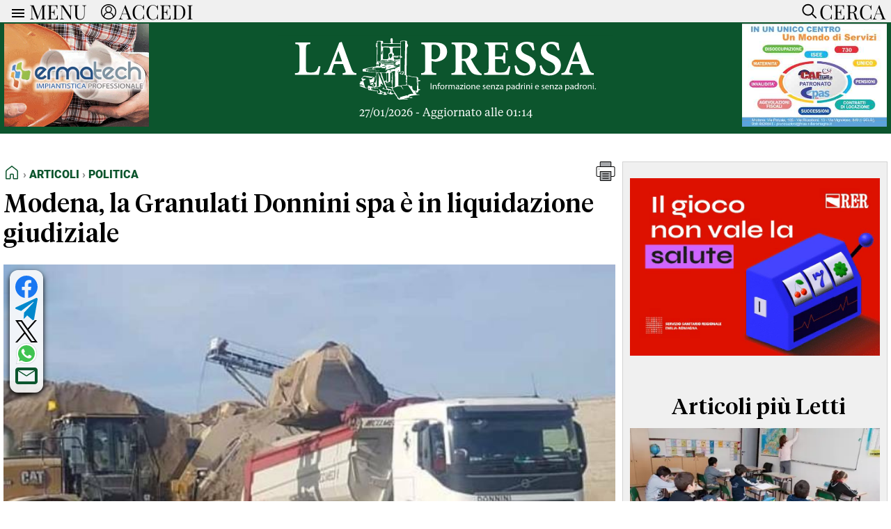

--- FILE ---
content_type: text/html; charset=UTF-8
request_url: https://www.lapressa.it/articoli/economia/modena-la-granulati-donnini-spa-in-liquidazione-giudiziale
body_size: 43602
content:
<!doctype html>
<html lang="it"> 

<head><meta charset="UTF-8"><style>/* Definisci i font con @font-face */
/* USATO PER MENU TOP-BAR */
@font-face {
    font-family: 'Playfair Display';
    src: url('/css/fonts/PlayfairDisplay-VariableFont_wght.ttf') format('truetype');
}

/* USATO PER TESTI GENERALI es: TESTI ARTICOLI, TITOLI DEI BOXNEWS */
@font-face {
    font-family: 'Serif Text';
    src: url('/css/fonts/serif-text-regular.woff2') format('woff2');
}

/* USATO PER H1 HOMEPAGE e TITOLI ARTICOLI */
@font-face {
    font-family: 'Serif Display';
    src: url('/css/fonts/serif-display-medium.woff2') format('woff2');
}

/* USATO PER H1 TITOLI CATEGORIE e MENU FOOTER/HEADER */
@font-face {
    font-family: 'Roboto-Black';
	src: url('/css/fonts/Roboto-Black.ttf') format('truetype');
}

 /* SOLO PER GESTIRE SKINBANNER PRESSCOM TEMPORNEAMENTE */
  /* .container{ margin-top:105px !important;}   */
 /* SOLO PER GESTIRE SKINBANNER PRESSCOM TEMPORNEAMENTE */

body, html { z-index:2000; overflow: auto !important; overflow-x: hidden !important; -ms-overflow-style: none; /* IE/Edge */}
 /* html::-webkit-scrollbar { display: none; } */  /* Chrome/Safari */ 


body { font-family: 'Serif Text', serif; max-width: 100%; background-color: #fff; margin: 0; padding-top: 32px; display: flex; justify-content: center; -webkit-font-smoothing:antialiased }
main { padding: 20px 5px 0px 5px; background-color: #fff;}
main h1 {font-size: 4.0em; font-weight: bold; text-align: center; margin:10px 0px 10px 0px; padding: 0;}


.mobile-only  {display: none !important;}
.dekstop-only {display: block !important;}

#iubenda-cs-banner .iubenda-cs-close-btn { display:none; font-size: 12px!important;color: #000000!important; }

.visually-hidden {
  position: absolute;
  width: 1px;
  height: 1px;
  margin: -1px;
  padding: 0;
  overflow: hidden;
  clip: rect(0 0 0 0);
  white-space: nowrap;
  border: 0;
}

.breadcrumb-container {
  display: flex;
  justify-content: space-between;
  font-family: 'Roboto-Black', sans-serif;
  font-size:1em;
  text-transform: uppercase;
  padding-bottom:10px;
}

.breadcrumb {
  color: #555;
  display: flex;
  align-items: center;
  padding: 0;
  margin: 0;
  list-style: none;
}

.breadcrumb li {display: flex; align-items: center;}
.breadcrumb li:not(:last-child)::after {content: "›"; margin: 0; color: #888;}
.breadcrumb a {color: #0c552d; text-decoration: none;}
.breadcrumb a:hover {text-decoration: none;}
.breadcrumb .active {color: #000;}
.breadcrumb svg {margin-bottom: -4px;}

.no-uppercase { text-transform: none !important; }
.custom-line { border: none; border-top: 1px solid #ccc; width: 100%; margin-top: 0.50em; margin-bottom: 0.50em; margin-left: 0; }


section { margin-bottom: 0px; }
section div { box-sizing: border-box; }
.container {max-width: 1310px; width: 100%; background-color: white;}



 /* BARRA DEL MENU */ /* BARRA DEL MENU */ /* BARRA DEL MENU */ /* BARRA DEL MENU */ /* BARRA DEL MENU */ /* BARRA DEL MENU */ /* BARRA DEL MENU */ /* BARRA DEL MENU */ /* BARRA DEL MENU */ 
 /* BARRA DEL MENU */ /* BARRA DEL MENU */ /* BARRA DEL MENU */ /* BARRA DEL MENU */ /* BARRA DEL MENU */ /* BARRA DEL MENU */ /* BARRA DEL MENU */ /* BARRA DEL MENU */ /* BARRA DEL MENU */ 

.top-bar {
    background-color: #f0f0f0;
    position: fixed;
    width: 100%;
    height: 32px;
    max-width: 1310px;
    padding: 0px 0px;
    box-sizing: border-box;
    z-index: 1001;
    left: 50%;
    transform: translateX(-50%);
    top: 0;
    display: flex;
    align-items: center;
    overflow: hidden;
    transition: height 1s ease;
    flex-direction: column;
}


.menu-links { display: flex !important; flex-direction: row; justify-content: flex-start; width: 100%; align-items: flex-start; padding: 0px; transition: opacity 1s ease;}
.menu-link-column {flex: 1; display: flex; flex-direction: column; padding: 0px 20px 0px 20px;}
.menu-link-column li ul li {font-size: 0.9em; font-weight: normal;  margin: 0; padding-bottom: 0px; padding-left: 10px; list-style-type: none; font-family: 'Serif Text'; border-bottom: 1px solid lightgray;}
.menu-link-column li ul {margin: 0; padding: 0; list-style-type: none;}
.menu-link-column li {font-size: 1.1em; margin: 0; padding: 0; padding-bottom: 10px; list-style-type: none; font-family: 'Roboto-Black', sans-serif;}
.menu-link-column a {display: block; padding: 0px; text-decoration: none; margin-bottom: 4px;}
.menu-link-column li ul li a {color:#000; font-weight:500;}
.menu-link-column li a {color:#000; font-weight:500;}
.menu-link-column ul ul {display: block; max-height: none; opacity: 1; transition: opacity 0.5s ease, max-height 0.5s ease;}
.menu-link-column li:hover {background-color: #f0f0f0;}
.menu-link-column > ul > li > a:not(:only-child) {font-weight: 500; color:#0c552d; font-size: 1.2em;}

.menu-arrow {display: none;}
.menu-icon {width: 24px; height: 24px; vertical-align: middle; cursor: pointer; margin-left: 10px; padding-top:4px;}
.accedi-icon {width: 22px; height: 22px; vertical-align: middle; cursor: pointer; margin-left: 20px; padding-top:2px;}
.cerca-icon {width: 30px; height: 30px; vertical-align: middle; cursor: pointer; margin-right: 0px; padding-top:2px;}
.cerca-button {transition: opacity 1s ease;}
.close-icon {display: block; opacity:0; width: 32px; height: 32px; fill: black; position: absolute; right: 4px; top: 0px; transition: opacity 0.5s ease;}

.tasto-menu button {
    color: black;
    font-family: 'Playfair Display',sans-serif;
    margin-left: 4px;
    font-size: 1.8em;
    font-weight: 500;
    line-height: 24px;
    vertical-align: middle;
    background: none;
    border: none;
    padding: 0;
    outline: none;
    cursor: pointer;
}


.tasto-menu {display: flex; align-items: center; width: 100%; padding: 0px 0;  position: relative;}
.tasto-menu button:last-child {margin-left: auto; vertical-align: middle;}
.tasto-menu div {margin-left: auto; margin-right:8px;}



.search-panel {
    position: fixed;
    top:32px;
    width: 100%;
    height: 0px;
    max-width:1310px;
    background-color: #f0f0f0;
    transition: height 0.5s ease-in-out;
    z-index: 1999;
    overflow: hidden;
    margin: 0;
    padding: 0;
}


.search-panel input  {padding: 10px; margin: 5px; border: 1px solid #ccc; width: calc(100% - 150px); font-size: 1em;}
.search-panel button {margin: 5px; border: 1px solid #ccc; font-size:1.0em; padding: 0.625em 1.25em;}

.generic-btn {font-size:1.2em; font-weight:bold; color: white; border: none; cursor: pointer; text-align: center; border-radius: 5px; background-color:#0c552d;}

.generic-link a {color: #0c552d; text-decoration: none; font-weight:bold;}



 /* BARRA DEL MENU */ /* BARRA DEL MENU */ /* BARRA DEL MENU */ /* BARRA DEL MENU */ /* BARRA DEL MENU */ /* BARRA DEL MENU */ /* BARRA DEL MENU */ /* BARRA DEL MENU */ /* BARRA DEL MENU */ 
 /* BARRA DEL MENU */ /* BARRA DEL MENU */ /* BARRA DEL MENU */ /* BARRA DEL MENU */ /* BARRA DEL MENU */ /* BARRA DEL MENU */ /* BARRA DEL MENU */ /* BARRA DEL MENU */ /* BARRA DEL MENU */ 



 /* BOX DONAZIONI */   /* BOX DONAZIONI */   /* BOX DONAZIONI */   /* BOX DONAZIONI */   /* BOX DONAZIONI */   /* BOX DONAZIONI */  
 /* BOX DONAZIONI */   /* BOX DONAZIONI */   /* BOX DONAZIONI */   /* BOX DONAZIONI */   /* BOX DONAZIONI */   /* BOX DONAZIONI */  

.donation-banner {
  background-color: #FFF9DB; /* Giallo tenue tipo Wikipedia */
  color: #202122; /* Grigio scuro Wikipedia */
  font-family: Georgia, "Times New Roman", Times, serif;
  padding: 16px 0;
  width: 100%;
  border-left: 1px solid #ccc;
  border: 1px solid #ccc;
  box-shadow: 0 2px 4px rgba(0, 0, 0, 0.05); }

.donation-banner-inner {
  max-width: 1310px;
  margin: 0 auto;
  padding: 0 16px;
  display: flex;
  flex-wrap: no-wrap;
  align-items: center;
  justify-content: space-between;
  gap: 16px; }

.donation-text {
  flex: 1 1 90%;
  font-size: 1.2em;
  line-height: 1.5; }

.donation-button {
  display: inline-block;
	font-size:1.5em;
  padding: 10px 10px;
  background-color: #3366cc; /* Blu tipo Wikipedia */
  color: #fff;
  text-decoration: none;
  font-weight: bold;
  border-radius: 4px;
  transition: background-color 0.3s ease;
  white-space: nowrap; }

.donation-cta {flex: 0 0 10%; text-align: right;}
.donation-button:hover {background-color: #254f9e;}

.donation-choice {display:flex; flex-direction:row; justify-content:center; align-items:flex-start;}
.donation-choice-bonifico {text-align:center; font-size:0.8em; padding:0px 0px 0px 20px;}
.donation-choice-paypal {text-align:center; font-size:0.8em; padding:0px 20px 0px 0px;}
.donation-button-bonifico { background: #263d7e; color: white; border: none; padding: 8px 12px; border-radius: 40px; cursor: pointer; font-weight:bold; font-size:1.4em; }



 /* BOX DONAZIONI */   /* BOX DONAZIONI */   /* BOX DONAZIONI */   /* BOX DONAZIONI */   /* BOX DONAZIONI */   /* BOX DONAZIONI */  
 /* BOX DONAZIONI */   /* BOX DONAZIONI */   /* BOX DONAZIONI */   /* BOX DONAZIONI */   /* BOX DONAZIONI */   /* BOX DONAZIONI */  




 /* HEADER */  /* HEADER */ /* HEADER */ /* HEADER */ /* HEADER */ /* HEADER */ /* HEADER */ /* HEADER */ /* HEADER */ /* HEADER */ /* HEADER */ /* HEADER */ /* HEADER */ /* HEADER */
 /* HEADER */  /* HEADER */ /* HEADER */ /* HEADER */ /* HEADER */ /* HEADER */ /* HEADER */ /* HEADER */ /* HEADER */ /* HEADER */ /* HEADER */ /* HEADER */ /* HEADER */ /* HEADER */

header {display: flex; flex-wrap: wrap; align-items: center; justify-content: space-between; margin-top: 0; background-color:#0c552d;}
header div {box-sizing: border-box;}
header .logo {flex: 1; display: flex; align-items: center; justify-content: center; height: auto; margin: 10px 0; width:60%; flex-direction: column;}
header .logo img {width: 480px; height: 98px;}

.ultimo_aggiornamento_header {color: #fff; font-size: 1.0em;}
.social-icons {display: flex; justify-content: center; gap: 20px; margin-top:10px; width:100%;}
.social-icons a {color: #0c552d; text-decoration: none;}
.social-icons a:hover svg {fill: #2eb342;}
.social-icons svg { fill: #0c552d; transition: fill 0.3s ease;}


.article-image-container {
    position: relative;
    margin: 20px 0;
    width: 100%;
}

.social-icons-article {
    position: absolute;
    top: 8px;
    left: 9px;
    display: flex;
    flex-direction: column;
    gap: 10px;
    background-color: rgba(255, 255, 255, 0.85);
    padding: 8px;
    border-radius: 12px;
    box-shadow: 
        0 4px 8px rgba(0, 0, 0, 0.8),
        0 2px 4px rgba(0, 0, 0, 0.4),
        0 0 2px rgba(0, 0, 0, 0.05);
	z-index: 1000;
}


.social-icons-article.video {
	position: relative;
	top: 0px;
    left: 0px;
	flex-direction: row;
    justify-content: center;
    width: max-content;
    margin: 10px auto;
	box-shadow: none;
}


.social-icons-article a {
    text-decoration: none;
    display: flex;
    align-items: center;
    justify-content: center;
}

.social-icons-article svg {
    width: 32px;
    height: 32px;
    transition: fill 0.5s ease;
}

/* colori base */
.social-icons-article svg#Facebook { fill: #1877f2; }
.social-icons-article svg#YouTube { fill: #ff0000; }
.social-icons-article svg#Telegram { fill: #0088cc; }
.social-icons-article svg#X { fill: #000000; }
.social-icons-article svg#Linkedin { fill: #0077b5; }
.social-icons-article svg#Feed-Rss { fill: #ee802f; }
.social-icons-article svg#Email { fill: #0c552d; }

.social-icons-article a:hover svg:not(#PDF):not(#surface1) { fill: #2eb342; } /* effetto hover generico */
#WA path { transition: fill 0.5s ease; }
.social-icons-article svg#WA:hover path[fill="#40c351"] { fill: #2eb342; } /* Hover di Whatsapp */

/* Gestione speciale per PDF */
#PDF path { transition: fill 0.5s ease; }
.social-icons-article a:hover #PDF path[style*="fill:#A7A9AC"],
.social-icons-article a:hover #PDF path[style*="fill:#000000"] { fill: #2eb342 !important; }
.social-icons-article a:hover #PDF path[style*="fill:#FFFFFF"] { fill: white !important; }


 /* HEADER */  /* HEADER */ /* HEADER */ /* HEADER */ /* HEADER */ /* HEADER */ /* HEADER */ /* HEADER */ /* HEADER */ /* HEADER */ /* HEADER */ /* HEADER */ /* HEADER */ /* HEADER */
 /* HEADER */  /* HEADER */ /* HEADER */ /* HEADER */ /* HEADER */ /* HEADER */ /* HEADER */ /* HEADER */ /* HEADER */ /* HEADER */ /* HEADER */ /* HEADER */ /* HEADER */ /* HEADER */




/* GESTIONE SOTTOCATEGORIE */ /* GESTIONE SOTTOCATEGORIE */ /* GESTIONE SOTTOCATEGORIE */ /* GESTIONE SOTTOCATEGORIE */ /* GESTIONE SOTTOCATEGORIE */ /* GESTIONE SOTTOCATEGORIE */ /* GESTIONE SOTTOCATEGORIE */ /* GESTIONE SOTTOCATEGORIE */
.container_titoli {display: flex; flex-wrap: wrap; gap: 10px; padding:5px; font-family:'Roboto-Black',sans-serif;}
.title-box { background-color: #0c552d; border-radius: 5px; display: inline-block; text-align: center; white-space: nowrap;}
.title-box a { font-size: 1.2em; color: white; text-decoration: none; display: block; padding: 5px 8px;}
.title-box:hover {background-color: #2eb342;}
.title-box:hover a {color: #0c552d;}
.title-box.hidden {display: none;}
.show-more-btn {color: black; border: none; cursor: pointer; text-align: center; border-radius: 5px;}
.dropdown-container {display: none;}
/* GESTIONE SOTTOCATEGORIE */ /* GESTIONE SOTTOCATEGORIE */ /* GESTIONE SOTTOCATEGORIE */ /* GESTIONE SOTTOCATEGORIE */ /* GESTIONE SOTTOCATEGORIE */ /* GESTIONE SOTTOCATEGORIE */ /* GESTIONE SOTTOCATEGORIE */ /* GESTIONE SOTTOCATEGORIE */




/* ADV */   /* ADV */   /* ADV */   /* ADV */   /* ADV */   /* ADV */   /* ADV */   /* ADV */   /* ADV */   /* ADV */   /* ADV */   /* ADV */   /* ADV */   /* ADV */   /* ADV */  
/* ADV */   /* ADV */   /* ADV */   /* ADV */   /* ADV */   /* ADV */   /* ADV */   /* ADV */   /* ADV */   /* ADV */   /* ADV */   /* ADV */   /* ADV */   /* ADV */   /* ADV */

.adv_top_header {width: 100%; max-width:1310px !important; text-align:center; margin-bottom:-4px; }
.adv_top_header img { width:100%; max-width:1310px !important;  object-fit: contain; }

.adv_manchette {width: 20%; max-width:220px !important; padding:6px; text-align:center; }
.adv_manchette img {height: 148px; width: auto;}
.adv_manchette video {height: 148px; width: auto;}

.adv_standard {text-align: center; margin:10px 0px 30px 0px; max-width:100% !important; }
.adv_standard img {width:100%; height:280px; aspect-ratio: auto !important; object-fit: contain !important; }
.adv_standard video {width:100%; height:280px; aspect-ratio: auto !important; object-fit: contain !important;}
.adv_standard > div {flex: 1;  margin: 0 5px;  display: flex; flex-direction: column; justify-content: center;}
.adv_standard > div:first-child {margin-left: 0;}
.adv_standard > div:last-child {margin-right: 0;}
	
.adv_article_text_right  { float:right; text-align: center; margin:0px 0px 0px 20px;  object-fit: contain; width: 100% }
.adv_article_text_right img { width:350px; max-width:350px !important;  object-fit: contain; }

.adv_article_paragraph {text-align: center; margin:30px 0px 30px 0px; }
.adv-index-container { width:100%; display: grid; grid-template-columns: repeat(3, 1fr); gap: 10px; align-items: center;}
.adv-listing-container { display: grid; grid-template-columns: 1fr 1fr; gap: 10px; }
 
.mobile-ad {display: none !important;}

/* ADV */   /* ADV */   /* ADV */   /* ADV */   /* ADV */   /* ADV */   /* ADV */   /* ADV */   /* ADV */   /* ADV */   /* ADV */   /* ADV */   /* ADV */   /* ADV */   /* ADV */  
/* ADV */   /* ADV */   /* ADV */   /* ADV */   /* ADV */   /* ADV */   /* ADV */   /* ADV */   /* ADV */   /* ADV */   /* ADV */   /* ADV */   /* ADV */   /* ADV */   /* ADV */  








/* FOOTER */  /* FOOTER */  /* FOOTER */  /* FOOTER */  /* FOOTER */  /* FOOTER */  /* FOOTER */  /* FOOTER */  /* FOOTER */  /* FOOTER */  /* FOOTER */  /* FOOTER */  /* FOOTER */ 
/* FOOTER */  /* FOOTER */  /* FOOTER */  /* FOOTER */  /* FOOTER */  /* FOOTER */  /* FOOTER */  /* FOOTER */  /* FOOTER */  /* FOOTER */  /* FOOTER */  /* FOOTER */  /* FOOTER */ 

footer {
    margin-top:20px;
    margin-bottom:10px;
    background-color: #f0f0f0;
    color: #333;
    text-align: center;
    padding: 5px 0;
    font-family: 'Roboto-Black', sans-serif;
    font-size: 1.2em;
    font-weight: 500;
    border: 1px solid #ccc;
    text-align: left;
    line-height: 28px;
}

footer a { color: #0c552d; text-decoration: none; }
footer a:hover {color: #0c552d;}
footer a:visited {color: #0c552d;}
footer .three-columns {flex-direction: row; line-height: 1.2;}
footer .three-columns .col-1-3 .dx {order: 1;}
footer .three-columns .col-1-3 .sx {order: 2;}
footer .three-columns .col-2-3 {order: 3;}

footer .logo {display: flex; /* Utilizza Flexbox */
	flex-direction: column;
    justify-content: center; /* Centra il contenuto orizzontalmente */
    align-items: center; /* Centra il contenuto verticalmente, se necessario */
    height: 100%; }
footer .logo img {width:100%; max-width: 340px; max-height: 80px; object-fit:contain;}


.legal { padding:5px; font-family: 'Arial', sans-serif; font-size: 0.8em; text-align:center; margin-bottom:40px; }
.legal a { color: #0c552d; text-decoration: none; font-weight: bold;}
.legal a:hover {color: #2eb342;}
.legal a:visited {color: #0c552d;}

 /* FOOTER */  /* FOOTER */  /* FOOTER */  /* FOOTER */  /* FOOTER */  /* FOOTER */  /* FOOTER */  /* FOOTER */  /* FOOTER */  /* FOOTER */  /* FOOTER */  /* FOOTER */  /* FOOTER */ 
/* FOOTER */  /* FOOTER */  /* FOOTER */  /* FOOTER */  /* FOOTER */  /* FOOTER */  /* FOOTER */  /* FOOTER */  /* FOOTER */  /* FOOTER */  /* FOOTER */  /* FOOTER */  /* FOOTER */ 




 /* ARTICOLO APERTURA */ /* ARTICOLO APERTURA */ /* ARTICOLO APERTURA */ /* ARTICOLO APERTURA */ /* ARTICOLO APERTURA */ /* ARTICOLO APERTURA */ /* ARTICOLO APERTURA */ /* ARTICOLO APERTURA */ 
 /* ARTICOLO APERTURA */ /* ARTICOLO APERTURA */ /* ARTICOLO APERTURA */ /* ARTICOLO APERTURA */ /* ARTICOLO APERTURA */ /* ARTICOLO APERTURA */ /* ARTICOLO APERTURA */ /* ARTICOLO APERTURA */ 

.titolo-apertura {
    background-color: white;
    width: 100%;
    max-width: 1310px;
    box-sizing: border-box;
	margin-top:0px;
}

.immagine-apertura {
    width: 100%;
    max-width: 1310px;
	 /* height: 600px; */ 
    object-fit: cover;
    display: block;
}

.titolo-apertura h1 {
	font-family: 'Serif Display', sans-serif;
    font-size: 2.25em;
    font-weight: normal;
    color: black;
     /*text-align: justify;*/
    padding-left:0px;
    padding-right:0px;
    margin-top: 10px;
}

.titolo-apertura a {color: black; text-decoration-color: white; }
.titolo-apertura a:hover {color: #0c552d;}
.titolo-apertura a:visited {color: black;}


 /* ARTICOLO APERTURA */ /* ARTICOLO APERTURA */ /* ARTICOLO APERTURA */ /* ARTICOLO APERTURA */ /* ARTICOLO APERTURA */ /* ARTICOLO APERTURA */ /* ARTICOLO APERTURA */ /* ARTICOLO APERTURA */ 
  /* ARTICOLO APERTURA */ /* ARTICOLO APERTURA */ /* ARTICOLO APERTURA */ /* ARTICOLO APERTURA */ /* ARTICOLO APERTURA */ /* ARTICOLO APERTURA */ /* ARTICOLO APERTURA */ /* ARTICOLO APERTURA */ 




/* MURO DI NEWS INIZIALE */ /* MURO DI NEWS INIZIALE */ /* MURO DI NEWS INIZIALE */ /* MURO DI NEWS INIZIALE */ /* MURO DI NEWS INIZIALE */ /* MURO DI NEWS INIZIALE */ 
/* MURO DI NEWS INIZIALE */ /* MURO DI NEWS INIZIALE */ /* MURO DI NEWS INIZIALE */ /* MURO DI NEWS INIZIALE */ /* MURO DI NEWS INIZIALE */ /* MURO DI NEWS INIZIALE */

.news-wall, .news-wall-rubriche, .hp_con_noi, .partners {
    display: flex; 
    flex-wrap: wrap;
    justify-content: center;
}

.news-wall .news-container {
    display: flex;
    flex-wrap: wrap;
    justify-content: space-between;
    width: 100%;
    border: none;
    gap: 20px 20px;
}

.news-wall .box-news {
    flex: 1 1 20%;
    margin: 0px 0px 0px 0px;
    box-sizing: border-box;
    display: flex;
    flex-direction: column;
    text-align: left;
    border: none;
    font-size: 1.1em;
	position: relative;
}


.news-wall .box-news.needs-divider::after {
    content: "";
    position: absolute;
    top: 0;
    right: -10px;
    width: 1px;
    height: 100%;
    background-color: #e9e9e9;
}


.news-wall.cat .box-news {
    flex: 1 1 30%;
}

.categoria-box-news { width: 100%; height: auto; display:block; font-family: 'Roboto-Black', sans-serif; padding-top:10px; padding-bottom:5px; font-size: 1.0em; padding-left:5px;}
.box-news .categoria-box-news a { color:#0c552d; text-decoration-color: white;}
.no_padding_top { padding-top:0px; }
.box-news img { aspect-ratio: 16/9; width: 520px; max-width: 100%; object-fit: cover; }
.video_giorno { width: 100%; max-width: 100%; height: 100px !important; object-fit: cover; }
.immagine_video_solo_per_stampa_e_dati_strutturati { display: none;}
.box-news p { font-family:'Serif Display', sans-serif; margin-top: 0px; text-align: justify; padding-left:5px; padding-right:5px; font-size:1.0em; }
.box-news span { padding-left:5px; }
.box-news a { color:black; text-decoration-color: white; }


.news-listing {
    width: 100%;
    padding: 0px 0px;
    box-sizing: border-box;
}

.news-item {
    display: flex;
    align-items: flex-start;
    margin-bottom: 20px;
    width: 100%;
}

.news-item a {
    color:#000; text-decoration: none; 
}


.news-listing .news-item img {
	width: 300px;
	max-width: 100%;
}

.news-listing .news-item picture {
    margin-right: 10px;
    object-fit: cover;
    margin-top: 8px;
	display: flex;
}

.news-listing .news-item .text-content { width: 70%;  }

.news-listing .news-item .text-content h2 {
    margin: 0;
    font-size: 1.5em;
    margin-bottom: 10px;
    text-align: left;
    padding:0px;
}

.news-listing .news-item .text-content p {
    margin-top: 0px;
    font-size: 1.0em;
    text-align: justify;
    display: -webkit-box;
    -webkit-box-orient: vertical;
    -webkit-line-clamp: 8; /* Numero di righe da mostrare */
    line-clamp: 8; /* Numero di righe da mostrare modalità compatibilità */
    overflow: hidden;
    text-overflow: ellipsis;
}



.news-listing .data_e_letture { display: flex; justify-content: space-between; width: 100%; font-size:0.8em;}
.news-listing .data_e_letture  .text_left { text-align:left;}
.news-listing .data_e_letture  .text_right { text-align:right;}
.news-listing .data_e_letture svg { display: inline-flex; align-items: center; margin-bottom: -3px; }

/* MURO DI NEWS INIZIALE */ /* MURO DI NEWS INIZIALE */ /* MURO DI NEWS INIZIALE */ /* MURO DI NEWS INIZIALE */ /* MURO DI NEWS INIZIALE */ /* MURO DI NEWS INIZIALE */
/* MURO DI NEWS INIZIALE */ /* MURO DI NEWS INIZIALE */ /* MURO DI NEWS INIZIALE */ /* MURO DI NEWS INIZIALE */ /* MURO DI NEWS INIZIALE */ /* MURO DI NEWS INIZIALE */



/* BARRA VERDE PER VIDEO E ARTICOLI PIU LETTI */ /* BARRA VERDE PER VIDEO E ARTICOLI PIU LETTI */ /* BARRA VERDE PER VIDEO E ARTICOLI PIU LETTI */ 
/* BARRA VERDE PER VIDEO E ARTICOLI PIU LETTI */ /* BARRA VERDE PER VIDEO E ARTICOLI PIU LETTI */ /* BARRA VERDE PER VIDEO E ARTICOLI PIU LETTI */ 

.full-width-background {
    width: calc(100vw - 14px);
    position: relative;
    left: 50%;
    transform: translateX(-50%);
    background-color: #0c552d;
    display: flex;
    justify-content: center;
}

.full-width-background_container {
    max-width: 1310px;
    width: 100%;
    color: #fff;
    display: flex;
    flex-wrap: wrap;
    padding-top:10px;
    padding-bottom:20px;
}


.full-width-background a { color: #fff; text-decoration-color: #0c552d; }
.full-width-background .categoria-box-news  { font-family: 'Roboto-Black', sans-serif; font-size: 0.8em; }
.full-width-background .categoria-box-news a { color: #fff; font-size: 1.2em; text-decoration-color: #0c552d;}

/* BARRA VERDE PER VIDEO E ARTICOLI PIU LETTI */ /* BARRA VERDE PER VIDEO E ARTICOLI PIU LETTI */ /* BARRA VERDE PER VIDEO E ARTICOLI PIU LETTI */ 
/* BARRA VERDE PER VIDEO E ARTICOLI PIU LETTI */ /* BARRA VERDE PER VIDEO E ARTICOLI PIU LETTI */ /* BARRA VERDE PER VIDEO E ARTICOLI PIU LETTI */ 




/* RUBRICHE */ /* RUBRICHE */ /* RUBRICHE */ /* RUBRICHE */ /* RUBRICHE */ /* RUBRICHE */ /* RUBRICHE */ /* RUBRICHE */ /* RUBRICHE */ /* RUBRICHE */ 
/* RUBRICHE */ /* RUBRICHE */ /* RUBRICHE */ /* RUBRICHE */ /* RUBRICHE */ /* RUBRICHE */ /* RUBRICHE */ /* RUBRICHE */ /* RUBRICHE */ /* RUBRICHE */ 

.container-rubriche {padding-bottom:20px; }
.immagine-paride {max-width: 736px; max-height: 414px; width: 100%; object-fit: cover; aspect-ratio: 16/9; display: block;}

.item {
    display: flex;
    align-items: flex-start;
    width: 100%;
    box-sizing: border-box;
    margin-bottom: 0px;
    padding:10px 20px 0px 20px;
}

.item-image-wrapper {
    width: 180px;
    height: 100px;
    overflow: hidden;
    position: relative;
    margin-right: 10px;
    flex-shrink: 0;
}

.item-image-wrapper img {
    width: 180px;
    height: 100px;
    object-fit: cover; /* Taglia le parti in eccesso mantenendo le proporzioni */
}



.text-container {
    display: flex;
    flex-direction: column;
    justify-content: flex-start;
    width: calc( 100% - 200px );
    flex-grow: 1; /* Assicura che il contenitore di testo usi lo spazio rimanente */
    box-sizing: border-box;
}

.text-container a { color:black; text-decoration-color: white; } 

.description {
    margin: 5px 0 0 0;
    word-wrap: break-word;
    overflow: hidden;
    text-overflow: ellipsis;
    white-space: normal;
}

.description a{ color: #000; text-decoration-color: white; }

/* RUBRICHE */ /* RUBRICHE */ /* RUBRICHE */ /* RUBRICHE */ /* RUBRICHE */ /* RUBRICHE */ /* RUBRICHE */ /* RUBRICHE */ /* RUBRICHE */ /* RUBRICHE */ 
/* RUBRICHE */ /* RUBRICHE */ /* RUBRICHE */ /* RUBRICHE */ /* RUBRICHE */ /* RUBRICHE */ /* RUBRICHE */ /* RUBRICHE */ /* RUBRICHE */ /* RUBRICHE */ 




/* TITOLI */ /* TITOLI */ /* TITOLI */ /* TITOLI */ /* TITOLI */ /* TITOLI */ /* TITOLI */ /* TITOLI */ /* TITOLI */ /* TITOLI */ /* TITOLI */ /* TITOLI */ /* TITOLI */ /* TITOLI */ /* TITOLI */ /* TITOLI */ 
/* TITOLI */ /* TITOLI */ /* TITOLI */ /* TITOLI */ /* TITOLI */ /* TITOLI */ /* TITOLI */ /* TITOLI */ /* TITOLI */ /* TITOLI */ /* TITOLI */ /* TITOLI */ /* TITOLI */ /* TITOLI */ /* TITOLI */ /* TITOLI */ 

.title, .title-empty, .full-width-background_title {
	font-family: 'Serif Display', sans-serif;
    width: 100%;
    display: block;
    font-size: 2em;
    padding-top: 10px;
	padding-bottom: 10px;
}

.title a {color: #0c552d; text-decoration-color: white;}
.grey-background .title a {color: #0c552d; text-decoration-color:#f0f0f0;}
.grey-background .box-news a {text-decoration-color:#f0f0f0;}

.hp-pre-title {
	font-family: 'Serif Display', sans-serif;
	display: inline;
    background-image: linear-gradient(green, green);
    background-repeat: no-repeat;
    background-size: 100% 4px;
    background-position: 0 100%;
    padding-bottom: 2px;
	font-size:1.5em;
	line-height: 1.2;}

.cat-pre-title {
	width:100%;
	text-align:left;
	font-family: 'Serif Display', sans-serif;
	display: inline;
    background-image: linear-gradient(green, green);
    background-repeat: no-repeat;
    background-size: 100% 4px;
    background-position: 0 100%;
    padding-bottom: 2px;
	margin-top: 20px;
	margin-bottom: 20px;
	font-size:1.5em;}

.full-width-background_title {color: #fff;}
.col-1-3 .title { text-align:center; }
.three-columns .col-2-3 .title { text-align:center; }
.three-columns-reverse .col-2-3 .title { text-align:center; }
.col-2-4B .title { text-align: center; width:100%;}
.col-2-4C .title { text-align: center; width:100%;}

/* TITOLI */ /* TITOLI */ /* TITOLI */ /* TITOLI */ /* TITOLI */ /* TITOLI */ /* TITOLI */ /* TITOLI */ /* TITOLI */ /* TITOLI */ /* TITOLI */ /* TITOLI */ /* TITOLI */ /* TITOLI */ /* TITOLI */ /* TITOLI */ 
/* TITOLI */ /* TITOLI */ /* TITOLI */ /* TITOLI */ /* TITOLI */ /* TITOLI */ /* TITOLI */ /* TITOLI */ /* TITOLI */ /* TITOLI */ /* TITOLI */ /* TITOLI */ /* TITOLI */ /* TITOLI */ /* TITOLI */ /* TITOLI */ 




/* COLONNE */ /* COLONNE */ /* COLONNE */ /* COLONNE */ /* COLONNE */ /* COLONNE */ /* COLONNE */ /* COLONNE */ /* COLONNE */ /* COLONNE */ /* COLONNE */ /* COLONNE */ /* COLONNE */ /* COLONNE */ /* COLONNE */ 
/* COLONNE */ /* COLONNE */ /* COLONNE */ /* COLONNE */ /* COLONNE */ /* COLONNE */ /* COLONNE */ /* COLONNE */ /* COLONNE */ /* COLONNE */ /* COLONNE */ /* COLONNE */ /* COLONNE */ /* COLONNE */ /* COLONNE */ 

.three-columns, .three-columns-reverse {width: 100%; display: flex; flex-wrap: nowrap; line-height: 1.2;}
.three-columns-reverse {flex-direction: row-reverse;}
.three-columns-reverse .col-1-3 {padding-right:20px;}

.col-1-3 {flex-basis: 30%; max-width: 30%; padding:0px 10px 20px 10px; text-align:center; line-height:1.2; }
.col-1-3 img {width: 100%; aspect-ratio: 16/9; object-fit: cover;}
.col-1-5 {display: flex; justify-content: space-around; width: 25%; padding:0px 10px 0px 10px; align-items:center; text-align:center;} .col-1-5 img { width:160px; height:160px; object-fit: contain;}

.col-2-3 {flex-basis: 40%; padding-top:0px;}
.col-2-4 {flex-basis: 50%; display: flex; padding-top:0px; order: 1;}
.col-2-4B {flex-basis: 54%; display: flex; padding-top:20px; padding-right:20px; flex-direction: column; text-align:center}
.col-2-4C {flex-basis: 46%; display: flex; padding-top:20px; flex-direction: column; box-sizing: border-box; }
.col-2-3 img { height:278px; object-fit:cover; }

.col-2-4D {flex-basis: 70%; display: flex; padding-top:0px; padding-right:10px; flex-direction: column; text-align:center; line-height: 1.2;}

.col-1-4 {flex-basis: 16.66%; padding:0px 0px 0px 20px; order: 2;}
.col-2-4 .sub-col-2-4 { flex-basis: 50%; box-sizing: border-box; padding-right:20px; font-size: 1.2em; }
.col-2-4 .sub-col-2-4 {position: relative; width: 100%; height: 100%; overflow: hidden;}
.col-2-4 .sub-col-2-4 img {position: absolute; height: 302px; width: auto; object-fit: cover; left: 50%; transform: translateX(-50%); }

.col-full-width {flex-basis: 100%; display: flex; padding-top:0px; padding-right:10px; padding-left:10px; flex-direction: column; text-align:center}

.grey-background {background-color: #f0f0f0; border-bottom: 1px solid lightgray; border-right: 1px solid lightgray; border-left: 1px solid lightgray; }
.bottom-border {border-bottom: 1px solid lightgray;}
.top-border    {border-top:    1px solid lightgray;}
.left-border   {border-left:   1px solid lightgray;}
.right-border  {border-right:  1px solid lightgray;}


.pagination {
    width: 100%;
    display: flex;
    justify-content: space-between; /* Distribuisce gli elementi agli estremi */
    align-items: flex-start; /* Allinea il contenuto in alto */
    white-space: nowrap;
}

.pagination ul { list-style-type: none; display: inline-flex; margin: 0; padding: 0; }
.pagination li { display: list-item; }

.pagination a {
	text-decoration: none;
    color: #000;
    padding-left: 10px;
	padding-right: 10px;
	cursor: pointer;
}


.pagination__list-wrapper {
    display: flex;
    align-items: flex-start; /* Allinea il testo in alto */
}

.pagination a:hover,.pagination ul li.is-active,.pagination ul li:hover {
    background-color: #ebebeb
}

.pagination__counter {
    padding: 0px;
    text-align: left;
    display: flex;
    align-items: flex-start; /* Allinea il testo in alto */
}


.correlati { display: flex; flex-direction: column; }

/* COLONNE */ /* COLONNE */ /* COLONNE */ /* COLONNE */ /* COLONNE */ /* COLONNE */ /* COLONNE */ /* COLONNE */ /* COLONNE */ /* COLONNE */ /* COLONNE */ /* COLONNE */ /* COLONNE */ /* COLONNE */ /* COLONNE */ 
/* COLONNE */ /* COLONNE */ /* COLONNE */ /* COLONNE */ /* COLONNE */ /* COLONNE */ /* COLONNE */ /* COLONNE */ /* COLONNE */ /* COLONNE */ /* COLONNE */ /* COLONNE */ /* COLONNE */ /* COLONNE */ /* COLONNE */ 




/* VARIE */ /* VARIE */ /* VARIE */ /* VARIE */ /* VARIE */ /* VARIE */ /* VARIE */ /* VARIE */ /* VARIE */ /* VARIE */ 
/* VARIE */ /* VARIE */ /* VARIE */ /* VARIE */ /* VARIE */ /* VARIE */ /* VARIE */ /* VARIE */ /* VARIE */ /* VARIE */ 

.con_noi {padding:20px; text-align:justify; font-size:1.2em;}

.utenti_box {display: flex; flex-wrap: wrap; gap: 40px 20px;}
.utenti {position: relative; width: calc(20% - 20px); text-align: center;}
.utenti img {width: 100%;aspect-ratio: 1;border-radius: 50%;object-fit: cover;}
.utenti_mansione {margin-top: 10px;font-size: 20px; font-weight: bold;}
.utenti_nome_cognome {font-size: 14px;}
.utenti_nome {position: absolute; background: rgba(247, 246, 244, 0.8);padding: 5px 10px;font-weight: bold;font-size: 18px;border-radius: 12px;color:#0c552d;}

.attribution {font-size:10px;} 
.attribution a{text-decoration:none; color:black;}

.immagine_errore404 {width:40%;} 

/* VARIE */ /* VARIE */ /* VARIE */ /* VARIE */ /* VARIE */ /* VARIE */ /* VARIE */ /* VARIE */ /* VARIE */ /* VARIE */ 
/* VARIE */ /* VARIE */ /* VARIE */ /* VARIE */ /* VARIE */ /* VARIE */ /* VARIE */ /* VARIE */ /* VARIE */ /* VARIE */ 




/* ARTICOLO */ /* ARTICOLO */ /* ARTICOLO */ /* ARTICOLO */ /* ARTICOLO */ /* ARTICOLO */ /* ARTICOLO */ /* ARTICOLO */ /* ARTICOLO */ /* ARTICOLO */ /* ARTICOLO */ /* ARTICOLO */ /* ARTICOLO */ /* ARTICOLO */
/* ARTICOLO */ /* ARTICOLO */ /* ARTICOLO */ /* ARTICOLO */ /* ARTICOLO */ /* ARTICOLO */ /* ARTICOLO */ /* ARTICOLO */ /* ARTICOLO */ /* ARTICOLO */ /* ARTICOLO */ /* ARTICOLO */ /* ARTICOLO */ /* ARTICOLO */

.spacer {display:flex; height:20px !important; line-height:1.5;}
.spacer_light {display:flex; height:10px !important; line-height:1.0;}
.spacer_bold {display:flex; height:40px !important; line-height:2.0;}

.article_head h1 {font-family: 'Serif Display', sans-serif; font-weight:500; font-size:2.25rem; text-align: left; margin: 0px 0px 10px 0px; padding: 0; }
.article_head h2 {font-size: 1.4em; font-weight: normal; font-style: italic; text-align: justify; margin: 10px 0px 0px 0px; padding: 0;}
.article_head .data_e_letture { display: flex; justify-content: space-between; width: 100%;}
.article_head .data_e_letture  .text_left { text-align:left;}
.article_head .data_e_letture  .text_right { text-align:right;}
.article_head .data_e_letture svg { display: inline-flex; align-items: center; margin-bottom: -3px; }

.article { font-family: 'Serif Text'; line-height:1.5; font-size: 1.2em; font-weight:400; text-align: justify; margin-top:10px;}
.article p { margin:0px 0px 0px 0px;}

.article .tag-container { display: flex; flex-wrap: wrap; gap: 10px; margin-top: 60px; padding-bottom: 40px; }

.article .tag {
	font-family: 'Roboto-Black';
    background-color: #0c552d;
    color: #ffffff;
    padding: 5px 10px;
    border-radius: 8px;
    border: 0px solid #0c552d;
    font-size: 0.9em;
    font-weight: bold;
    text-align: center;
    cursor: pointer;
    outline: none;
}

.tag:hover { background-color: #2eb342; color: #0c552d; }
.tag:active { background-color: #08381d; }
.tag:focus { box-shadow: 0 0 5px rgba(12, 85, 45, 0.7); }

.article .author-box { display: flex; align-items: center; background-color: #f8f8f8; padding: 10px; margin-top:10px; margin-bottom:20px; border: 1px solid #ddd; border-radius: 8px; width: 100%; box-sizing: border-box; }
.article .author-photo { width: 140px; height: 140px; border-radius: 50%; object-fit: cover; margin-right: 20px; }
.article .author-info {flex: 1;}
.article .author-name { margin: 0; font-size: 1.2em; color: #333; font-weight: bold; }
.article .author-role { margin: 5px 0; font-size: 0.9em; color: #666; font-style: italic; }
.article .author-bio { font-size: 0.9em; color: #555; margin: 10px 0; }
.article .author-socials { display: flex; gap: 10px; margin-top: 10px; }
.article .show-more-author-btn {color: white; border: none; cursor: pointer; text-align: center; border-radius: 5px; background-color:#0c552d;}
.article .social-icons { display: flex; gap: 8px; justify-content: center; align-items: center; }
.article .social-icon svg { width: 20px; height: 20px; fill: #0c552d;  transition: fill 0.3s ease;  }
.article .social-icon:hover svg { fill: #2eb342; }

.article .author-bio-pagina { font-size: 1em; color: #555; margin: 0px 6px 20px 6px; }
.article .author-box-pagina { display: flex; align-items: center; align-items:flex-start; background-color: #fff; padding: 20px; margin-top:10px; margin-bottom:20px; width: 100%; box-sizing: border-box; }
.article .author-photo-pagina { width: 20%; height: 20%; border-radius: 50%; object-fit: cover; margin-right: 20px; }
.article .author-info-pagina {flex: 1;}
.article .social-icon-pagina svg { width: 40px; height: 40px; fill: #0c552d;  transition: fill 0.3s ease;  }
.article .social-icon-pagina:hover svg { fill: #2eb342; }




.video-container { position: relative; width: 100%; padding-top: 56.25%; } /* 16:9 Aspect Ratio (9 / 16 = 0.5625) */
.video-container iframe { position: absolute; top: 0; left: 0; width: 100%; height: 100%; }
.youtube-subscribe { display: flex; align-items: center; justify-content: center; height: 40px; width: 100%; }
.youtube-subscribe svg { margin-right: 8px; }
.youtube-subscribe a { font-size: 16px; text-decoration: none; color: #b00000; font-weight: bold; }

.slider-container {position: relative; width: 100%; overflow: hidden;}
.slider {display: flex; transition: transform 0.5s ease-in-out;}
.slide {min-width: 100%; box-sizing: border-box;}
.slide img {width: 100%; display: block;}
.prev, .next {position: absolute; bottom: 16px; z-index: 10; border: none; cursor: pointer; background: transparent;}
.prev {left: 10px;}
.next {right: 10px;}
.arrow-icon {fill: rgba(12, 85, 45, 1); stroke: rgba(12, 85, 45, 1);}
.arrow-icon:hover {fill: rgba(169, 242, 0, 1); stroke: rgba(169, 242, 0, 1);}
.arrow-icon:hover rect {fill: #0c552d;}
.bullets {position: absolute; bottom: 30px; left: 50%; transform: translateX(-50%); display: flex; gap: 8px;}

.bullet {
  width: 12px; height: 12px;
  background-color: rgba(0, 0, 0, 0.4);
  border-radius: 50%;
  box-shadow: inset 2px 1px 1px 0px rgba(0, 0, 0, 0.7), inset 0px -1px 1px 0px rgba(255, 255, 255, 0.9);
  transition: all 0.3s ease; 
  cursor: pointer;
}

.bullet.active {
  background-color: rgba(169, 242, 0, 1);
  box-shadow: inset 1px 1px 1px 0px rgba(0, 0, 0, 0.7), inset 0px -1px 1px 0px rgba(255, 255, 255, 0.9);
  transform: scale(1.2);
}

.paypal {
    display: flex;
    flex-direction: column;
    align-items: center;
    justify-content: center;
    background-color: #f8f8f8;
    padding: 10px;
    border: 1px solid #ddd;
    border-radius: 10px;
	font-family: 'Roboto-Black', sans-serif;
}


.donate-header {
    background-color: #253b80;
    color: white;
	font-size: 1.2em;
    font-weight: bold;
    font-family: 'Roboto-Black', sans-serif;
    padding: 10px;
    width: 100%;
    text-align: center;
	border-radius: 10px;
}

.paypal form { margin-top: 10px; }
.paypal p { text-align: justify; margin-top: 1rem; font-size: 1.0em; color: #333; max-width: 100%; margin-top: 0;}
.paypal-btn { background: none; border: none; padding: 0; cursor: pointer; }
.paypal-btn2 {font-size:1.0em; color: white; border: none; cursor: pointer; text-align: center; border-radius: 20px; font-weight:bold; background-color:#253b80;}
/* ARTICOLO */ /* ARTICOLO */ /* ARTICOLO */ /* ARTICOLO */ /* ARTICOLO */ /* ARTICOLO */ /* ARTICOLO */ /* ARTICOLO */ /* ARTICOLO */ /* ARTICOLO */ /* ARTICOLO */ /* ARTICOLO */ /* ARTICOLO */ /* ARTICOLO */
/* ARTICOLO */ /* ARTICOLO */ /* ARTICOLO */ /* ARTICOLO */ /* ARTICOLO */ /* ARTICOLO */ /* ARTICOLO */ /* ARTICOLO */ /* ARTICOLO */ /* ARTICOLO */ /* ARTICOLO */ /* ARTICOLO */ /* ARTICOLO */ /* ARTICOLO */





/* PAGINE GENERICHE */ /* PAGINE GENERICHE */ /* PAGINE GENERICHE */ /* PAGINE GENERICHE */ /* PAGINE GENERICHE */ /* PAGINE GENERICHE */ /* PAGINE GENERICHE */ /* PAGINE GENERICHE */ /* PAGINE GENERICHE */
/* PAGINE GENERICHE */ /* PAGINE GENERICHE */ /* PAGINE GENERICHE */ /* PAGINE GENERICHE */ /* PAGINE GENERICHE */ /* PAGINE GENERICHE */ /* PAGINE GENERICHE */ /* PAGINE GENERICHE */ /* PAGINE GENERICHE */


.generic_content { font-family: 'Serif Text'; line-height:1.2; font-size: 1.0em; font-weight:400; text-align: justify; margin-top:10px;}
.generic_content p { margin:0px 0px 0px 0px;}
.generic_content h2 {font-size: 1.2em; font-weight: bold; text-align: left; margin: 10px 0px 0px 0px; padding: 0; color:#0c552d;}

.generic_content ol {counter-reset: item; list-style-type: none; padding-left: 0;}
.generic_content ol > li {counter-increment: item; margin-bottom: 1em;}
.generic_content ol > li::before {content: counters(item, ".") " "; font-weight: bold;}
.generic_content li ol {counter-reset: subitem; margin-left: 2em;}
.generic_content li ol > li {counter-increment: subitem;}
.generic_content li ol > li::before {content: counters(item, ".") "." counter(subitem) " ";font-weight: normal;}

/* PAGINE GENERICHE */ /* PAGINE GENERICHE */ /* PAGINE GENERICHE */ /* PAGINE GENERICHE */ /* PAGINE GENERICHE */ /* PAGINE GENERICHE */ /* PAGINE GENERICHE */ /* PAGINE GENERICHE */ /* PAGINE GENERICHE */
/* PAGINE GENERICHE */ /* PAGINE GENERICHE */ /* PAGINE GENERICHE */ /* PAGINE GENERICHE */ /* PAGINE GENERICHE */ /* PAGINE GENERICHE */ /* PAGINE GENERICHE */ /* PAGINE GENERICHE */ /* PAGINE GENERICHE */



/* LOGIN */ /* LOGIN */ /* LOGIN */ /* LOGIN */ /* LOGIN */ /* LOGIN */ /* LOGIN */ /* LOGIN */ /* LOGIN */ /* LOGIN */ /* LOGIN */ 
.login_box {background-color:#f0f0f0; display:inline-block; width:45%; padding:10px; border-radius:15px; box-shadow:0 4px 8px rgba(0,0,0,0.1)}
/* LOGIN */ /* LOGIN */ /* LOGIN */ /* LOGIN */ /* LOGIN */ /* LOGIN */ /* LOGIN */ /* LOGIN */ /* LOGIN */ /* LOGIN */ /* LOGIN */ 






@media screen and (max-width: 900px) {

    .container {padding: 0; margin: 0; width: 100%;}

 /* SOLO PER GESTIRE SKINBANNER PRESSCOM TEMPORNEAMENTE */
.container{ margin-top:0px !important;} 
 /* SOLO PER GESTIRE SKINBANNER PRESSCOM TEMPORNEAMENTE */

	
 /* MOBILE: */         /* BOX DONAZIONI */	/* BOX DONAZIONI */	/* BOX DONAZIONI */	/* BOX DONAZIONI */	/* BOX DONAZIONI */
	.donation-banner-inner {flex-direction: column; text-align: center; }
	.donation-text, .donation-cta {flex: 1 1 100%; text-align: center;}
 	.donation-cta {margin-top: 12px;}
	.donation-choice {display:flex; flex-direction:column; justify-content:center; align-items:center;}
	.donation-choice-bonifico {text-align:center; font-size:0.8em; padding:0px 0px 0px 0px;}
	.donation-choice-paypal {text-align:center; font-size:0.8em; padding:0px 0px 40px 0px;}
 /* MOBILE: */         /* BOX DONAZIONI */	/* BOX DONAZIONI */	/* BOX DONAZIONI */	/* BOX DONAZIONI */	/* BOX DONAZIONI */

    /* MOBILE: */         /* HEADER */ /* HEADER */ /* HEADER */ /* HEADER */ /* HEADER */ /* HEADER */ /* HEADER */ /* HEADER */ /* HEADER *//* HEADER */ /* HEADER */ /* HEADER */ /* HEADER */
    /* MOBILE: */         /* HEADER */ /* HEADER */ /* HEADER */ /* HEADER */ /* HEADER */ /* HEADER */ /* HEADER */ /* HEADER */ /* HEADER *//* HEADER */ /* HEADER */ /* HEADER */ /* HEADER */

    header {flex-direction: column; align-items: center; text-align: center;}
    header div {flex: none; min-width: 100%; height: auto;}
	header .logo img {width:320px;height:66px;}
    
	.top-bar { width: calc(100% + 1px); }
	main {padding: 0px;}
    main h1 {font-size: 3.0em;}
	
	
	.breadcrumb-container { margin: 0px 4px 10px 4px; }
	.mobile-only   { display: block !important; }
	.dekstop-only  { display: none !important; }
    /* MOBILE: */         /* HEADER */ /* HEADER */ /* HEADER */ /* HEADER */ /* HEADER */ /* HEADER */ /* HEADER */ /* HEADER */ /* HEADER *//* HEADER */ /* HEADER */ /* HEADER */ /* HEADER */
    /* MOBILE: */         /* HEADER */ /* HEADER */ /* HEADER */ /* HEADER */ /* HEADER */ /* HEADER */ /* HEADER */ /* HEADER */ /* HEADER *//* HEADER */ /* HEADER */ /* HEADER */ /* HEADER */



    /* MOBILE: */         /* GESTIONE SOTTOCATEGORIE */ /* GESTIONE SOTTOCATEGORIE */ /* GESTIONE SOTTOCATEGORIE */ /* GESTIONE SOTTOCATEGORIE */ /* GESTIONE SOTTOCATEGORIE */ /* GESTIONE SOTTOCATEGORIE */ /* GESTIONE SOTTOCATEGORIE */
	
	.container_titoli { display: none;} /* GESTIONE SOTTOCATEGORIE */ 
    .dropdown-container { display: block; text-align:center; } /* GESTIONE SOTTOCATEGORIE */ 
	
	#subcategory-dropdown {
  		background-color: #0c552d;
  		color: white;
  		padding: 10px 30px 10px 10px;
  		border: none;
  		border-radius: 4px;
  		font-size: 16px;
  		appearance: none;
  		-webkit-appearance: none;
  		-moz-appearance: none;
  		background-image: url("data:image/svg+xml;charset=US-ASCII,%3Csvg xmlns='http://www.w3.org/2000/svg' width='16' 	height='16' fill='white' class='bi bi-caret-down-fill' viewBox='0 0 16 16'%3E%3Cpath d='M7.247 11.14l-4.796-5.481c-.566-.648-.106-1.659.753-1.659h9.592c.86 0 1.319 1.011.753 1.659l-4.796 5.48a1 1 0 0 1-1.506 0z'/%3E%3C/svg%3E");
  		background-repeat: no-repeat;
		background-position: right 10px top 12px;
  		background-size: 16px 16px;
  		cursor: pointer;
	}

	#subcategory-dropdown option {color: black;}

    /* MOBILE: */         /* GESTIONE SOTTOCATEGORIE */ /* GESTIONE SOTTOCATEGORIE */ /* GESTIONE SOTTOCATEGORIE */ /* GESTIONE SOTTOCATEGORIE */ /* GESTIONE SOTTOCATEGORIE */ /* GESTIONE SOTTOCATEGORIE */ /* GESTIONE SOTTOCATEGORIE */	
	
	
	
	
    /* MOBILE: */         /* BARRA DEL MENU */ /* BARRA DEL MENU */ /* BARRA DEL MENU */ /* BARRA DEL MENU */ /* BARRA DEL MENU */ /* BARRA DEL MENU */ /* BARRA DEL MENU */ /* BARRA DEL MENU */ 
    /* MOBILE: */         /* BARRA DEL MENU */ /* BARRA DEL MENU */ /* BARRA DEL MENU */ /* BARRA DEL MENU */ /* BARRA DEL MENU */ /* BARRA DEL MENU */ /* BARRA DEL MENU */ /* BARRA DEL MENU */

    .menu-links {overflow-y: auto; height: calc(100vh - 140px); padding-top:20px; display: block !important; flex-direction: column; }
    .menu-link-column {width: 90%;  padding: 0px; padding-bottom: 0px;}
    .menu-link-column > ul > li > ul { margin: 0; padding: 0; overflow: hidden; max-height: 0; opacity: 0; transition: max-height 0.5s ease, opacity 0.5s ease;}
    .menu-link-column > ul > li {padding: 0px 0px; margin-bottom: 10px;}
    .menu-link-column > ul > li > a {padding: 0px 0px;}
    .menu-link-column > ul {margin: 0; margin-bottom: 0px;}
    .menu-link-column br {display: none;}
    .menu-link-column > ul > li > a .menu-arrow {display: inline-block;}    
    .menu-arrow {fill: #0c552d; transition: transform 0.3s ease; vertical-align: middle; margin-left: 4px;}

	
	.tasto-menu button {font-size: 20px;}
	.menu-icon {width: 24px; height: 24px; padding-top:0px;}
	.accedi-icon {width: 20px; height: 20px; padding-top:0px;}
	.cerca-icon {width: 26px; height: 26px; padding-top:2px;}
	

    /* MOBILE: */         /* BARRA DEL MENU */ /* BARRA DEL MENU */ /* BARRA DEL MENU */ /* BARRA DEL MENU */ /* BARRA DEL MENU */ /* BARRA DEL MENU */ /* BARRA DEL MENU */ /* BARRA DEL MENU */
    /* MOBILE: */         /* BARRA DEL MENU */ /* BARRA DEL MENU */ /* BARRA DEL MENU */ /* BARRA DEL MENU */ /* BARRA DEL MENU */ /* BARRA DEL MENU */ /* BARRA DEL MENU */ /* BARRA DEL MENU */ 

	 /*.social-icons-article {top:50%; transform: translatey(-50%);} */
    .social-icons-article svg {width: 28px; height: 28px;}
 	.social-icons-article a { -webkit-tap-highlight-color: transparent; }
    /*.social-icons-article a:active::before, /* Per mantenere visibile il tooltip */
    /*.social-icons-article a:focus::before {opacity: 1; visibility: visible;} /* Per il feedback immediato al tocco */
    .social-icons-article a:active svg,
    .social-icons-article a:focus svg {fill: #2eb342;}
    
    /* MOBILE: */         /* ADV */   /* ADV */   /* ADV */   /* ADV */   /* ADV */   /* ADV */   /* ADV */   /* ADV */   /* ADV */   /* ADV */   /* ADV */   /* ADV */   /* ADV */   /* ADV */
    /* MOBILE: */         /* ADV */   /* ADV */   /* ADV */   /* ADV */   /* ADV */   /* ADV */   /* ADV */   /* ADV */   /* ADV */   /* ADV */   /* ADV */   /* ADV */   /* ADV */   /* ADV */

	.adv_manchette {width: 100%; max-width:100% !important; text-align: center; margin:10px 0px 10px 0px; padding:0px;}
	.adv_manchette img { height:280px; max-height:280px; width:100%; object-fit: contain; }
	.adv_manchette video { height:280px; max-height:280px; width:100%; object-fit: contain; }
	.adv_manchette:nth-of-type(3) { box-sizing: border-box; }
	.article .adv_manchette { box-sizing: border-box; padding:0px; margin-bottom:10px; }

	.adv_standard {flex-direction: column; margin:0px 0px 0px 0px; max-width:100%; box-sizing: border-box; padding:8px; }
	.adv_standard img { height:280px; max-height:280px; width:100%; object-fit: contain !important;}
	.adv_standard video {width:100%; height:280px; aspect-ratio: auto !important; object-fit: contain;}
	.adv_standard > div {margin: 5px 0; flex-direction: row; }
	
	.adv_article_text_right  { float:none; width:100%; max-width:100% !important; margin:0px 0px 10px 0px; }
	.adv_article_text_right img { height:280px; max-height:280px; width:100%; max-width:400px !important; object-fit: contain !important; }
	.adv_article_text_right video {width:100%; height:280px; aspect-ratio: auto !important; object-fit: contain;}
	
	.adv_article_paragraph { margin:10px 0px 0px 0px; }
	.adv_article_paragraph  img { height:280px; max-height:280px; width:100%; max-width:400px !important; object-fit: contain !important; }
	.adv_article_paragraph video {width:100%; height:280px; aspect-ratio: auto !important; object-fit: contain;}
	
	.desktop-ad { display: none !important;  }
	.mobile-ad  { display: block !important; }
	
    /* MOBILE: */         /* ADV */   /* ADV */   /* ADV */   /* ADV */   /* ADV */   /* ADV */   /* ADV */   /* ADV */   /* ADV */   /* ADV */   /* ADV */   /* ADV */   /* ADV */   /* ADV */
    /* MOBILE: */         /* ADV */   /* ADV */   /* ADV */   /* ADV */   /* ADV */   /* ADV */   /* ADV */   /* ADV */   /* ADV */   /* ADV */   /* ADV */   /* ADV */   /* ADV */   /* ADV */




    /* MOBILE: */         /* FOOTER*/ /* FOOTER*/ /* FOOTER*/ /* FOOTER*/ /* FOOTER*/ /* FOOTER*/ /* FOOTER*/ /* FOOTER*/ /* FOOTER*/ /* FOOTER*/ /* FOOTER*/ /* FOOTER*/ /* FOOTER*/ /* FOOTER*/
    /* MOBILE: */         /* FOOTER*/ /* FOOTER*/ /* FOOTER*/ /* FOOTER*/ /* FOOTER*/ /* FOOTER*/ /* FOOTER*/ /* FOOTER*/ /* FOOTER*/ /* FOOTER*/ /* FOOTER*/ /* FOOTER*/ /* FOOTER*/ /* FOOTER*/

    footer { padding:10px; font-size: 1.2em; text-align:center;}
    footer .col-2-3 {padding-bottom:20px;}
	footer .logo img {width:320px;height:66px;}
	.legal { padding:10px; text-align: justify;}

    /* MOBILE: */         /* FOOTER*/ /* FOOTER*/ /* FOOTER*/ /* FOOTER*/ /* FOOTER*/ /* FOOTER*/ /* FOOTER*/ /* FOOTER*/ /* FOOTER*/ /* FOOTER*/ /* FOOTER*/ /* FOOTER*/ /* FOOTER*/ /* FOOTER*/
    /* MOBILE: */         /* FOOTER*/ /* FOOTER*/ /* FOOTER*/ /* FOOTER*/ /* FOOTER*/ /* FOOTER*/ /* FOOTER*/ /* FOOTER*/ /* FOOTER*/ /* FOOTER*/ /* FOOTER*/ /* FOOTER*/ /* FOOTER*/ /* FOOTER*/




    /* MOBILE: */         /* ARTICOLO APERTURA */ /* ARTICOLO APERTURA */ /* ARTICOLO APERTURA */ /* ARTICOLO APERTURA */ /* ARTICOLO APERTURA */ /* ARTICOLO APERTURA */ /* ARTICOLO APERTURA */
    /* MOBILE: */         /* ARTICOLO APERTURA */ /* ARTICOLO APERTURA */ /* ARTICOLO APERTURA */ /* ARTICOLO APERTURA */ /* ARTICOLO APERTURA */ /* ARTICOLO APERTURA */ /* ARTICOLO APERTURA */
    
	.titolo-apertura {padding-bottom:30px; margin-top:0px; line-height: 1.2;}
    .titolo-apertura h1 {font-size: 1.8em; padding-left:5px; padding-right:5px; text-align: justify;}
    .immagine-apertura { width: 100%; height: auto; object-fit: cover; object-position: center;}
	
	.cat-pre-title {
	font-family: 'Serif Display', sans-serif;
	display: inline;
		width:auto;
	text-align:center;
    background-image: linear-gradient(green, green);
    background-repeat: no-repeat;
    background-size: 100% 4px;
    background-position: 0% 100%;
    padding-bottom: 2px;
	font-size:1.5em;}
	

    /* MOBILE: */         /* ARTICOLO APERTURA */ /* ARTICOLO APERTURA */ /* ARTICOLO APERTURA */ /* ARTICOLO APERTURA */ /* ARTICOLO APERTURA */ /* ARTICOLO APERTURA */ /* ARTICOLO APERTURA */
    /* MOBILE: */         /* ARTICOLO APERTURA */ /* ARTICOLO APERTURA */ /* ARTICOLO APERTURA */ /* ARTICOLO APERTURA */ /* ARTICOLO APERTURA */ /* ARTICOLO APERTURA */ /* ARTICOLO APERTURA */



    
    /* MOBILE: */         /* MURO DI NEWS INIZIALE */ /* MURO DI NEWS INIZIALE */ /* MURO DI NEWS INIZIALE */ /* MURO DI NEWS INIZIALE */ /* MURO DI NEWS INIZIALE */ /* MURO DI NEWS INIZIALE */
    /* MOBILE: */         /* MURO DI NEWS INIZIALE */ /* MURO DI NEWS INIZIALE */ /* MURO DI NEWS INIZIALE */ /* MURO DI NEWS INIZIALE */ /* MURO DI NEWS INIZIALE */ /* MURO DI NEWS INIZIALE */
    
	.news-listing .news-item .text-content { width: 68%;  }
	
    .news-wall div {flex: none; min-width: 100%; height: auto; }
    .news-wall-rubriche, .hp_con_noi div  {height: auto;}
	.box-news img { width:100%;}
    .box-news {flex-basis: 100%; font-size: 1.0em; line-height: 1.2;}
	.box-news p { font-size:1.4em; }
	.news-wall .box-news.needs-divider::after { display: none; }
    .video_giorno { height: 300px !important; }

    .news-listing .news-item img { width:120px; height:100px; max-width:100%; object-fit: cover; }
	.news-listing .news-item picture { margin-top: 0px; max-width:100%; margin-right: 6px; margin-top: 6px;}

	
    .news-listing .news-item .text-content h2 { font-size: 1.2em; margin-bottom: 4px; }
    .news-listing .news-item .text-content p { margin-top: 0px; font-size: 1em; margin-right: 6px;  -webkit-line-clamp: 3; line-clamp: 3;}
    .news-listing .data_e_letture  .text_right { display: none;}
    .news-listing .custom-line { display:none; }
	
    /* MOBILE: */         /* MURO DI NEWS INIZIALE */ /* MURO DI NEWS INIZIALE */ /* MURO DI NEWS INIZIALE */ /* MURO DI NEWS INIZIALE */ /* MURO DI NEWS INIZIALE */ /* MURO DI NEWS INIZIALE */
    /* MOBILE: */         /* MURO DI NEWS INIZIALE */ /* MURO DI NEWS INIZIALE */ /* MURO DI NEWS INIZIALE */ /* MURO DI NEWS INIZIALE */ /* MURO DI NEWS INIZIALE */ /* MURO DI NEWS INIZIALE */




    /* MOBILE: */         /* BARRA VERDE PER VIDEO E ARTICOLI PIU LETTI */ /* BARRA VERDE PER VIDEO E ARTICOLI PIU LETTI */ /* BARRA VERDE PER VIDEO E ARTICOLI PIU LETTI */ 
    /* MOBILE: */         /* BARRA VERDE PER VIDEO E ARTICOLI PIU LETTI */ /* BARRA VERDE PER VIDEO E ARTICOLI PIU LETTI */ /* BARRA VERDE PER VIDEO E ARTICOLI PIU LETTI */ 

    .full-width-background { width: calc(100% + 1px);}
    .full-width-background_container p {padding-left:5px; padding-right:5px;}
    .full-width-background_container span {padding-left:5px; padding-right:5px;}

    /* MOBILE: */         /* BARRA VERDE PER VIDEO E ARTICOLI PIU LETTI */ /* BARRA VERDE PER VIDEO E ARTICOLI PIU LETTI */ /* BARRA VERDE PER VIDEO E ARTICOLI PIU LETTI */ 
    /* MOBILE: */         /* BARRA VERDE PER VIDEO E ARTICOLI PIU LETTI */ /* BARRA VERDE PER VIDEO E ARTICOLI PIU LETTI */ /* BARRA VERDE PER VIDEO E ARTICOLI PIU LETTI */ 




    /* MOBILE: */         /* RUBRICHE */ /* RUBRICHE */ /* RUBRICHE */ /* RUBRICHE */ /* RUBRICHE */ /* RUBRICHE */ /* RUBRICHE */ /* RUBRICHE */ /* RUBRICHE */ /* RUBRICHE */  /* RUBRICHE */ 
    /* MOBILE: */         /* RUBRICHE */ /* RUBRICHE */ /* RUBRICHE */ /* RUBRICHE */ /* RUBRICHE */ /* RUBRICHE */ /* RUBRICHE */ /* RUBRICHE */ /* RUBRICHE */ /* RUBRICHE */  /* RUBRICHE */

    .item { flex-direction: row; align-items: flex-start; width: 100%; padding:10px 10px 10px 0px;}
    
    .item-image-wrapper {
    width: 180px;
    height: 100px;
    overflow: hidden;
    position: relative;
    margin-right: 10px;
    flex-shrink: 0;
	}

	.item-image-wrapper img {
    width: 180px;
    height: 100px;
    object-fit: cover;
	}

    .text-container {flex-grow: 1;margin-left: 5px; text-align: justify;}
    .description {word-wrap: break-word; overflow: hidden; text-overflow: ellipsis; white-space: normal;}
	.immagine-paride{height:auto;max-width:100%;width:100%;display:block;object-fit: contain;}

    /* MOBILE: */         /* RUBRICHE */ /* RUBRICHE */ /* RUBRICHE */ /* RUBRICHE */ /* RUBRICHE */ /* RUBRICHE */ /* RUBRICHE */ /* RUBRICHE */ /* RUBRICHE */ /* RUBRICHE */  /* RUBRICHE */ 
    /* MOBILE: */         /* RUBRICHE */ /* RUBRICHE */ /* RUBRICHE */ /* RUBRICHE */ /* RUBRICHE */ /* RUBRICHE */ /* RUBRICHE */ /* RUBRICHE */ /* RUBRICHE */ /* RUBRICHE */  /* RUBRICHE */




    /* MOBILE: */         /* TITOLI */ /* TITOLI */ /* TITOLI */ /* TITOLI */ /* TITOLI */ /* TITOLI */ /* TITOLI */ /* TITOLI */ /* TITOLI */ /* TITOLI */ /* TITOLI */ /* TITOLI */ /* TITOLI */ 
    /* MOBILE: */         /* TITOLI */ /* TITOLI */ /* TITOLI */ /* TITOLI */ /* TITOLI */ /* TITOLI */ /* TITOLI */ /* TITOLI */ /* TITOLI */ /* TITOLI */ /* TITOLI */ /* TITOLI */ /* TITOLI */ 

    .title, .full-width-background_title  { text-align: center; padding-top:10px; }
    .full-width-background_title  { text-align: center; padding-top:0px;}
    .title-empty { display:none;}
    .three-columns .col-2-3 .title { text-align:center; }

    /* MOBILE: */         /* TITOLI */ /* TITOLI */ /* TITOLI */ /* TITOLI */ /* TITOLI */ /* TITOLI */ /* TITOLI */ /* TITOLI */ /* TITOLI */ /* TITOLI */ /* TITOLI */ /* TITOLI */ /* TITOLI */ 
    /* MOBILE: */         /* TITOLI */ /* TITOLI */ /* TITOLI */ /* TITOLI */ /* TITOLI */ /* TITOLI */ /* TITOLI */ /* TITOLI */ /* TITOLI */ /* TITOLI */ /* TITOLI */ /* TITOLI */ /* TITOLI */ 




    /* MOBILE: */         /* COLONNE */ /* COLONNE */ /* COLONNE */ /* COLONNE */ /* COLONNE */ /* COLONNE */ /* COLONNE */ /* COLONNE */ /* COLONNE */ /* COLONNE */ /* COLONNE */ /* COLONNE */ 
    /* MOBILE: */         /* COLONNE */ /* COLONNE */ /* COLONNE */ /* COLONNE */ /* COLONNE */ /* COLONNE */ /* COLONNE */ /* COLONNE */ /* COLONNE */ /* COLONNE */ /* COLONNE */ /* COLONNE */ 

    .three-columns .col-1-3 {padding-left:0px; padding-right:0px;}
    .three-columns-reverse .col-1-3 {padding-left:0px; padding-right:0px;}
    .three-columns-reverse .col-1-3 {order: 1;}
    .three-columns-reverse .col-2-3 {order: 2;}
    .three-columns-reverse .col-1-3:not(.grey-background) {order: 3;}
	.three-columns, .three-columns-reverse {width: 100%; display: flex; flex-wrap: wrap; line-height: 1.2;}
	
    .news-wall-rubriche .col-2-4B {padding-bottom:40px; padding-right:0px;}

    .col-2-4, .col-1-4, .sub-col-2-4, .col-2-3, .col-1-3 {flex-basis: 100%; max-width: 100%; height: auto;}
    .col-2-3 {padding-bottom:0px;}
    
    .col-2-4 {padding-bottom:0px; padding-right:0px;}
    .col-2-4B {flex-basis: 100%;}
    .col-2-4C {flex-basis: 100%;}

    .col-2-4D {flex-basis: 100%;  padding-right:0px; padding-left:0px;}
	.col-2-3 img { height: 100%; }
    .col-2-4-reverse {flex-direction: column-reverse;}
    .col-2-4 .sub-col-2-4 {width: 100%; height: 100%; padding-right:0px; overflow:visible;}
    .col-2-4 .sub-col-2-4 img {width: 100%; height: auto; position: relative;}
    .col-2-4 .sub-col-2-4 p {margin-top: 0px; text-align: justify; }


    .col-1-3 img {width: 100%; aspect-ratio: 16/9; height:100%; object-fit:cover;}
    .col-1-4 {padding:20px 0px 0px 0px;}
    .col-1-5 {display: flex; width: 50%; padding:0px 0px 0px 0px; align-items:center; text-align:center;}
    
    .bottom-border   {border-bottom: 0px solid lightgray; }
    .grey-background  {background-color: #fff; padding:0px 0px 0px 0px; border: 0px;}

	.pagination {justify-content:space-around; padding-bottom:20px; display: flex; flex-direction: column; align-items:center;}
	.pagination__counter {display: block; margin-bottom: 10px;}
	
	.correlati { display: flex; flex-direction: column-reverse; }
	
    /* MOBILE: */         /* COLONNE */ /* COLONNE */ /* COLONNE */ /* COLONNE */ /* COLONNE */ /* COLONNE */ /* COLONNE */ /* COLONNE */ /* COLONNE */ /* COLONNE */ /* COLONNE */ /* COLONNE */ 
    /* MOBILE: */         /* COLONNE */ /* COLONNE */ /* COLONNE */ /* COLONNE */ /* COLONNE */ /* COLONNE */ /* COLONNE */ /* COLONNE */ /* COLONNE */ /* COLONNE */ /* COLONNE */ /* COLONNE */ 


	
   /* MOBILE: */         /* VARIE */ /* VARIE */ /* VARIE */ /* VARIE */ /* VARIE */ /* VARIE */ /* VARIE */ /* VARIE */ 
	.utenti {width: calc(50% - 10px);}
	.immagine_errore404 {width:80%;} 
   /* MOBILE: */         /* VARIE */ /* VARIE */ /* VARIE */ /* VARIE */ /* VARIE */ /* VARIE */ /* VARIE */ /* VARIE */
	
	
	
   /* MOBILE: */         /* ARTICOLO */ /* ARTICOLO */ /* ARTICOLO */ /* ARTICOLO */ /* ARTICOLO */ /* ARTICOLO */ /* ARTICOLO */ /* ARTICOLO */ /* ARTICOLO */ /* ARTICOLO */ /* ARTICOLO */ /* ARTICOLO */ /* ARTICOLO */ /* ARTICOLO */
   /* MOBILE: */         /* ARTICOLO */ /* ARTICOLO */ /* ARTICOLO */ /* ARTICOLO */ /* ARTICOLO */ /* ARTICOLO */ /* ARTICOLO */ /* ARTICOLO */ /* ARTICOLO */ /* ARTICOLO */ /* ARTICOLO */ /* ARTICOLO */ /* ARTICOLO */ /* ARTICOLO */

    .article_head h1 {font-size: 1.6em; margin:  0px 4px 4px 4px;}
    .article_head h2 {font-size: 1.3em; margin: 0px 8px 8px 8px;}
    .data_e_letture { font-size: 0.8em; padding: 0px 4px 0px 4px;}
    .article { font-size: 1.1em; text-align: justify; margin:10px 8px 0px 8px;}
	.article-image-container { margin: 8px 0px 8px 0px; }
    .article p { margin:0px 6px 0px 6px;}
    .article .adv_main  { float:none;  width:100%; height:250px;  margin: 0 auto; text-align:center; margin-bottom:10px;}
    .article .tag-container {  margin-left:10px; margin-right:10px; width: calc(100% - 20px); }
    .article .author-box { align-items: flex-start; align-items:flex-start;  }
    .article .author-photo { width: 80px; height: 80px; }
    .article .author-name { font-size: 1.0em; }
    .article .author-role { font-size: 0.8em; }
    .article .author-bio { font-size: 0.7em; }
	.article .author-box p { font-size: 0.8em; }

	
	.article .author-box-pagina { display: flex; flex-direction:column; padding:0px; align-items:center;}
	.article .author-photo-pagina { width: 80%; height: 80%; margin-right: 0px; margin-bottom: 20px; }
	.article .social-icon-pagina svg { width: 30px; height: 30px;  }


	
	.prev, .next {display: none;}
	
	.paypal { padding-left: 10px; padding-right: 10px; margin-left: 4px; margin-right: 4px; margin-bottom: 20px; }
    .paypal p { font-size: 1.0em; margin-bottom: 10px; }
    .paypal form { display: flex; flex-direction: column; align-items: center; margin-top: 1rem; width: 100%; }
    .donate-header { margin-bottom: 15px; }
	
	
   /* MOBILE: */         /* ARTICOLO */ /* ARTICOLO */ /* ARTICOLO */ /* ARTICOLO */ /* ARTICOLO */ /* ARTICOLO */ /* ARTICOLO */ /* ARTICOLO */ /* ARTICOLO */ /* ARTICOLO */ /* ARTICOLO */ /* ARTICOLO */ /* ARTICOLO */ /* ARTICOLO */
   /* MOBILE: */         /* ARTICOLO */ /* ARTICOLO */ /* ARTICOLO */ /* ARTICOLO */ /* ARTICOLO */ /* ARTICOLO */ /* ARTICOLO */ /* ARTICOLO */ /* ARTICOLO */ /* ARTICOLO */ /* ARTICOLO */ /* ARTICOLO */ /* ARTICOLO */ /* ARTICOLO */

}














/* Stile per la stampa */
@media print {
	.col-2-4D {flex-basis: 100%; display: flex; padding-top:0px; padding-right:20px; flex-direction: column; text-align:left}
	.no-print { display: none !important; line-height: 1em;}
	.only-printable { display: block !important;}
	body { margin-top:0px !important; padding:0px !important; }
	header .logo img { width:300px !important; padding:0px !important;}
	.logo { margin:0px !important; padding:0px !important; }
	main { margin-top:0px !important; padding:0px !important; }
	.container { margin-top:0px !important; padding:0px !important; }
	.immagine-apertura {height:400px;}
	.iubenda-tp-btn { display: none !important; visibility: hidden !important; opacity: 0 !important; }
	.immagine_video_solo_per_stampa_e_dati_strutturati { display: block !important;}
	.skinLink { display:none !important; } /* serve solo in caso di skinbanner Presscom */
}
</style><script type="text/javascript">
var _iub = _iub || [];
_iub.csConfiguration = 
{"cookiePolicyInOtherWindow":true,"enableTcf":true,"googleAdditionalConsentMode":true,"invalidateConsentWithoutLog":"2023-11-15","logLevel":"info","newConsentAtVendorListUpdate":90,"perPurposeConsent":true,"siteId":2641900,"tcfPurposes":{"1":true},"cookiePolicyId":69930593,"lang":"it","cookiePolicyUrl":"https://www.lapressa.it/cookie_policy.php", "banner":{"html":  "<div class='iubenda-cs-container' ><div class='iubenda-cs-content'><div class='iubenda-cs-rationale'><div class='iubenda-cs-brand'><img src='[data-uri]' alt='logo'></div><button type='button' class='iubenda-cs-close-btn' tabindex='0' role='button' aria-pressed='false'>×</button><div class='iubenda-banner-content iubenda-custom-content iubenda-banner-content-padded' style='display:none' role='document'>%{banner_content}</div><div class='iubenda-banner-content iubenda-custom-content iubenda-banner-content-padded' role='document'><p class='iub-p'><span style='font-size:1.2em'><b>I ricavi ottenuti dalla pubblicità personalizzata ci aiutano a supportare il lavoro della nostra redazione che si impegna a fornirti ogni giorno una informazione di qualità.</b> Per questo chiediamo il tuo consenso all'utilizzo di cookie o tecnologie simili per finalità diverse da quelle strettamente necessarie, come specificato nella <a href='https://www.lapressa.it/privacy.php' target='_blank' rel='noopener' class='iubenda-cs-cookie-policy-lnk' aria-label='cookie policy - il link si apre in una nuova scheda'>Cookie Policy</a>.Sei libero di rifiutare in qualsiasi momento, ma in tal caso ti chiederemo di registrarti al sito.Usa il pulsante ACCETTA per acconsentire. RIFIUTA per registrarti e continuare senza accettare i cookies.</p></div><div class='iubenda-cs-opt-group' style='color:#FFFFFF!important;'><a href='https://www.lapressa.it/Log_Accesso.php'><button class='TEMP' tabindex='0' role='button' aria-pressed='false'>RIFIUTA e REGISTRATI/ACCEDI</button></a><button class='iubenda-cs-customize-btn' style='display:none' tabindex='0' role='button' aria-pressed='false'></button><div class='iubenda-cs-opt-group-consent'><button class='iubenda-cs-accept-btn iubenda-cs-btn-primary' tabindex='0' role='button' aria-pressed='false'>ACCETTA</button></div></div><div class='iubenda-banner-content iubenda-custom-content iubenda-banner-content-padded' role='document'><p class='iub-p'><h1 id='iubenda-cs-title-lapressa'>Informativa</h1>Noi de La Pressa e terze parti selezionate utilizziamo cookie o tecnologie simili per finalità tecniche e, con il tuo consenso, anche per le finalità di <strong data-iub-role='purposes_emphasis'>esperienza, misurazione e marketing (con annunci personalizzati)</strong> come specificato nella <a href='https://www.lapressa.it/privacy.php' target='_blank' rel='noopener' class='iubenda-cs-cookie-policy-lnk' aria-label='cookie policy - il link si apre in una nuova scheda'>cookie policy</a>.Per quanto riguarda la pubblicità, noi e <button class='iubenda-advertising-preferences-link' data-iub-enabled='1'>terze parti</button> selezionate, potremmo utilizzare <em>dati di geolocalizzazione precisi e l’identificazione attraverso la scansione del dispositivo</em>, al fine di <em>archiviare e/o accedere a informazioni su un dispositivo</em> e trattare dati personali come i tuoi dati di utilizzo, per le seguenti <button class='iubenda-advertising-preferences-link'>finalità pubblicitarie</button>: <em>pubblicità e contenuti personalizzati, valutazione dei contenuti e dell’efficacia della pubblicità, ricerche sul pubblico, sviluppo di servizi.</em>Puoi liberamente prestare, rifiutare o revocare il tuo consenso, in qualsiasi momento, accedendo al pannello delle preferenze. Se presti il tuo consenso, sarà valido solo su questo dominio. Il rifiuto del consenso può rendere non disponibili le relative funzioni.</p><p class='iub-p'></p></div></div></div></div>",
"acceptButtonCaptionColor":"#FFFFFF","acceptButtonColor":"#155b00","acceptButtonDisplay":true,"backgroundColor":"#FFFFFF","backgroundOverlay":true,"brandBackgroundColor":"#ffffff","brandTextColor":"#000000","closeButtonRejects":true,"customizeButtonCaptionColor":"#FFFFFF","customizeButtonColor":"#000000","customizeButtonCaption":"REGISTRATI o ABBONATI","customizeButtonDisplay":true,"explicitWithdrawal":true,"fontSizeBody":"12px","listPurposes":true,"position":"float-top-center","rejectButtonCaptionColor":"#FFFFFF","rejectButtonColor":"#595959","rejectButtonDisplay":false,"textColor":"#000000","acceptButtonCaption":"ACCETTA" },
        "callback": {
            "onBannerShown": function(preference) {
                console.log('BANNER SCELTA COOKIES MOSTRATO'); },
			"onReady": function(preference) {
                console.log('PRONTO:');
          }
		}


};


function sleep (time) {
  return new Promise((resolve) => setTimeout(resolve, time));
}
</script>

<script type="text/javascript" src="https://cs.iubenda.com/autoblocking/2641900.js"></script>
<script type="text/javascript" async src="/include/Js/Iubenda/stub-v2.js"></script>
<script type="text/javascript" async src="/include/Js/Iubenda/safe-tcf-v2.js"></script>
<script type="text/javascript" src="/include/Js/Iubenda/iubenda_cs.js" charset="UTF-8"></script><script>
	// Funzione per pulire lo stile dall elemento HTML
function removeOverflowHidden() {
    const htmlElement = document.documentElement;
    const currentStyle = htmlElement.getAttribute('style');
    
    if (currentStyle && currentStyle.includes('overflow')) {
        // Rimuovi overflow: hidden e overflow:hidden (con o senza spazi)
        const newStyle = currentStyle.replace(/overflow\s*:\s*hidden\s*;?/gi, '').trim();
        
        if (newStyle === '' || newStyle === ';') {
            // Se non rimane nulla, rimuovi completamente l attributo style
            htmlElement.removeAttribute('style');
        } else {
            // Altrimenti aggiorna lo style senza overflow
            htmlElement.setAttribute('style', newStyle);
        }
    }
}

// Osserva i cambiamenti al tag HTML
const observer = new MutationObserver(function(mutations) {
    mutations.forEach(function(mutation) {
        if (mutation.attributeName === 'style') {
            removeOverflowHidden();
        }
    });
});

// Inizia l osservazione
observer.observe(document.documentElement, {
    attributes: true,
    attributeFilter: ['style']
});

// Rimuovi anche subito se già presente
removeOverflowHidden();
	</script><script>loggato = false
	window.onload = (event) => {
    
	console.log("************")
	var consenso_rilasciato = _iub.cs.api.isConsentGiven()
	var scelta_fatta = _iub.cs.api.isPreferenceExpressed()
	console.log("scelta_cookies_effettuato: " + scelta_fatta)
	console.log("consenso rilasciato: " + consenso_rilasciato)
	console.log("loggato: " + loggato)
	if (consenso_rilasciato) { 
		console.log("ACCESSO GARANTITO CON CONSENSO COOKIES") 
	} 
	
	else if (loggato) { 
		console.log("ACCESSO GARANTITO") 
		_iub.cs.api.rejectAll();
		console.log("COOKIES BLOCCATI")
	} 
	
	else { console.log("ACCESSO NEGATO")
		_iub.cs.api.showBanner()
	}
	
	console.log("************")
	
};

</script>
	
	
<script>
function openWindowWithPost(pagina, data) {

if ( pagina == "https://www.lapressa.it/Log_Accesso.php" || pagina == "http://www.lapressa.it/Log_Accesso.php" || pagina == "www.lapressa.it/Log_Accesso.php") { 

    var form = document.createElement("form");
    form.method = "POST";
    form.action = pagina;
    form.style.display = "none";

        var input = document.createElement("input");
        input.type = "hidden";
        input.name = "url";
        input.value = "'.$actual_url.'";
        form.appendChild(input);    

    document.body.appendChild(form);
    form.submit();
    document.body.removeChild(form);
	
 } else  { window.location.assign(pagina); }
}


function ValidateLogin() {
email = document.getElementById("login").elements["email"].value;
pswd = document.getElementById("login").elements["password"].value;
var mailformat = /^\w+([\.-]?\w+)*@\w+([\.-]?\w+)*(\.\w{2,3})+$/;
errore = 0;

if( pswd === null || pswd === "" ) { alert("ATTENZIONE: Non hai inserito la password !"); errore = 1; }
if(email.match(mailformat)) { } else {alert("ATTENZIONE: L\'indirizzo email inserito non sembra essere corretto !"); errore = 1;}

if ( errore === 0 ) { return true; } else { event.preventDefault(); return false; } 
}




function ValidateReg() {
nome = document.getElementById("Registration").elements["nome"].value;
cognome = document.getElementById("Registration").elements["cognome"].value;
email = document.getElementById("Registration").elements["email"].value;
email2 = document.getElementById("Registration").elements["email2"].value;
pswd = document.getElementById("Registration").elements["password"].value;
pswd2 = document.getElementById("Registration").elements["password2"].value;
data_nascita = document.getElementById("Registration").elements["data_nascita"].value;
sesso = document.getElementById("Registration").elements["sesso"].value;
provincia = document.getElementById("Registration").elements["provincia"].value;
var consenso_privacy = document.getElementById("consenso_privacy").checked;
errore = 0;
var regexPattern = /^[a-zA-Z0-9]+$/;
var mailformat = /^\w+([\.-]?\w+)*@\w+([\.-]?\w+)*(\.\w{2,3})+$/;

if( nome === null || nome === "" ) { alert("ATTENZIONE: Non hai inserito il Nome !"); errore = 1; event.preventDefault(); return false;}
if(regexPattern.test(nome)) { } else { alert("ATTENZIONE: Il nome utente contiene caratteri non consentiti !"); errore = 1; event.preventDefault(); return false;}
if( cognome === null || cognome === "" ) { alert("ATTENZIONE: Non hai inserito il Cognome !"); errore = 1; event.preventDefault(); return false;}
if(regexPattern.test(cognome)) { } else { alert("ATTENZIONE: Il Cognome contiene caratteri non consentiti !"); errore = 1; event.preventDefault(); return false;}
if( email != email2 ) { alert("ATTENZIONE: Gli indirizzi email inseriti non corrispondono!"); errore = 1; event.preventDefault(); return false;}
if( email.match(mailformat)) { } else {alert("ATTENZIONE: L\'indirizzo email inserito non sembra essere corretto !"); errore = 1;event.preventDefault(); return false;}
if( pswd === null || pswd === "" ) { alert("ATTENZIONE: Non hai inserito la password !"); errore = 1; event.preventDefault(); return false;}
if( pswd.length < 8) { alert("ATTENZIONE: La password deve contenere almeno 8 caratteri !"); errore = 1; event.preventDefault(); return false;} 
if( pswd != pswd2 ) { alert("ATTENZIONE: Le password inserite non corrispondono!"); errore = 1; event.preventDefault(); return false;}
if( data_nascita === null || data_nascita === "" ) { alert("ATTENZIONE: Non hai inserito l\'anno di nascita !"); errore = 1; event.preventDefault(); return false;}
if( sesso === null || sesso === "" ) { alert("ATTENZIONE: Non hai inserito il sesso !"); errore = 1; event.preventDefault(); return false;}
if( provincia === null || provincia === "" ) { alert("ATTENZIONE: Non hai inserito la provincia di residenza !"); errore = 1; event.preventDefault(); return false;}
if ( consenso_privacy == false ) { alert("ATTENZIONE: Devi acconsentire al trattamento dei dati per procedere"); errore = 1; event.preventDefault(); return false;} 
if ( errore === 0 ) { return true; } else { event.preventDefault(); return false; }
}






function ValidateAggiorna_dati() {
nome = document.getElementById("aggiorna_dati_utente").elements["nome"].value;
cognome = document.getElementById("aggiorna_dati_utente").elements["cognome"].value;
data_nascita = document.getElementById("aggiorna_dati_utente").elements["data_nascita"].value;
sesso = document.getElementById("aggiorna_dati_utente").elements["sesso"].value;
provincia = document.getElementById("aggiorna_dati_utente").elements["provincia"].value;
var regexPattern = /^[a-zA-Z0-9]+$/;
errore = 0;
if(regexPattern.test(nome)) { } else { alert("ATTENZIONE: Il Nome contiene caratteri non consentiti !"); errore = 1; }
if( nome === null || nome === "" ) { alert("ATTENZIONE: Non hai inserito il Nome !"); errore = 1; }
if(regexPattern.test(cognome)) { } else { alert("ATTENZIONE: Il Cognome contiene caratteri non consentiti !"); errore = 1; }
if( cognome === null || cognome === "" ) { alert("ATTENZIONE: Non hai inserito il Cognome !"); errore = 1; }
if( data_nascita === null || data_nascita === "" ) { alert("ATTENZIONE: Non hai inserito l\'anno di nascita !"); errore = 1; }
if( sesso === null || sesso === "" ) { alert("ATTENZIONE: Non hai inserito il sesso !"); errore = 1; }
if( provincia === null || provincia === "" ) { alert("ATTENZIONE: Non hai inserito la provincia di residenza !"); errore = 1; }
if ( errore === 0 ) { return true; } else { event.preventDefault(); return false; }
}



function ValidateChange_pswd() {
pswd = document.getElementById("aggiorna_password_utente").elements["password"].value;
pswd2 = document.getElementById("aggiorna_password_utente").elements["password2"].value;
errore = 0;
if( pswd === null || pswd === "" ) { alert("ATTENZIONE: Non hai inserito la password !"); errore = 1; }
if( pswd.length < 8) { alert("ATTENZIONE: La password deve contenere almeno 8 caratteri !"); errore = 1; } 
if( pswd != pswd2 ) { alert("ATTENZIONE: Le password inserite non corrispondono!"); errore = 1; }
if ( errore === 0 ) { return true; } else { event.preventDefault(); return false; }
}



function ValidateResetPswd() {
pswd = document.getElementById("reset_pswd").elements["password"].value;
pswd2 = document.getElementById("reset_pswd").elements["password2"].value;
errore = 0;
if( pswd === null || pswd === "" ) { alert("ATTENZIONE: Non hai inserito la password !"); errore = 1; }
if( pswd.length < 8) { alert("ATTENZIONE: La password deve contenere almeno 8 caratteri !"); errore = 1; } 
if( pswd != pswd2 ) { alert("ATTENZIONE: Le password inserite non corrispondono!"); errore = 1; }
if ( errore === 0 ) { return true; } else { event.preventDefault(); return false; }
}

function social_share(tipo) {
var x = screen.width/2 - 600/2;
var y = screen.height/2 - 700/2;
var parametri =  'toolbar=yes,scrollbars=yes,resizable=yes,top='+y+',left='+x+',width=600,height=600'
var current_url = window.location.origin + window.location.pathname + window.location.search;
	
if ( tipo == 'fb' )       { window.open('https://www.facebook.com/sharer/sharer.php?u='+current_url, '_blank', parametri);}
else if  ( tipo == 'tw' ) { window.open('https://twitter.com/intent/tweet?url='+current_url+'&text=', '_blank', parametri);}
else if  ( tipo == 'in' ) { window.open('http://www.linkedin.com/shareArticle?mini=true&url='+current_url, '_blank', parametri);}
else if  ( tipo == 'tg' ) { window.open('https://t.me/share/url?url='+current_url+'&text=', '_blank', parametri);}
else if  ( tipo == 'print' ) { window.print(); }
}
						
</script>



<link rel="canonical" href="https://www.lapressa.it/articoli/politica/modena-la-granulati-donnini-spa-in-liquidazione-giudiziale" itemprop="url"><meta name="viewport" content="width=device-width, initial-scale=1.0"/">
<title>Modena, la Granulati Donnini spa è in liquidazione giudiziale</title>       
<meta name="description" content="Politica:  Cosa ne sarà dei frantoi esistenti lungo il fiume Panaro e di quelli in progetto come il mega frantoio del polo 9 ad Altolà? ">
<meta name="google-site-verification" content="MukgfFqtVJSJuNFTwVSnVFE45_apgVq0hOuW1yy6PNw" />
<meta content="IE=edge,chrome=1" http-equiv="X-UA-Compatible" />
<meta name="distribution" content="global" />
<meta name="language" content="it" />
<link rel="apple-touch-icon" sizes="180x180" href="/apple-touch-icon.png">
<link rel="icon" type="image/png" href="/favicon-32x32.png" sizes="32x32">
<link rel="icon" type="image/png" href="/favicon-16x16.png" sizes="16x16">
<link rel="manifest" href="/manifest.json">
<link rel="mask-icon" href="/safari-pinned-tab.svg" color="#0c552d">
<meta name="apple-mobile-web-app-title" content="La Pressa">
<meta name="application-name" content="La Pressa">
<meta name="theme-color" content="#0c552d"><meta name="robots" content="index, follow"><meta property="og:type" content="website" /><meta property="og:url" content="https://www.lapressa.it/articoli/economia/modena-la-granulati-donnini-spa-in-liquidazione-giudiziale" /><meta property="og:title" content="Modena, la Granulati Donnini spa è in liquidazione giudiziale" /><meta property="og:description" content="Politica:  Cosa ne sarà dei frantoi esistenti lungo il fiume Panaro e di quelli in progetto come il mega frantoio del polo 9 ad Altolà? " /><meta property="og:image:width" content="1260" /><meta property="og:image:height" content="708" /><meta property="og:image" content="https://www.lapressa.it/articles/049732/granulati-donnini-cave_1260x708.jpg" /><meta property="og:image:type" content="image/jpeg"><meta name="thumbnail" content="https://www.lapressa.it/articles/049732/granulati-donnini-cave_1260x708.jpg" /><link rel=”image_src” href="https://www.lapressa.it/articles/049732/granulati-donnini-cave_1260x708.jpg" /><meta property="fb:app_id" content="1890670117877360"/><!-- Google tag (gtag.js) -->
<script async src="https://www.googletagmanager.com/gtag/js?id=G-E8DCNWE1JP"></script>
<script>
  window.dataLayer = window.dataLayer || [];
  function gtag(){dataLayer.push(arguments);}
  gtag('js', new Date());

  gtag('config', 'G-E8DCNWE1JP', { 'anonymize_ip': true });
</script><!-- Google tag (gtag.js) -->
<script async src="https://www.googletagmanager.com/gtag/js?id=AW-16978411564"></script>
<script>
  window.dataLayer = window.dataLayer || [];
  function gtag(){dataLayer.push(arguments);}
  gtag('js', new Date());

  gtag('config', 'AW-16978411564');
</script><!-- Event snippet for Visualizzazione di pagina conversion page -->
<script>
  gtag('event', 'conversion', {
      'send_to': 'AW-16978411564/g8hGCKzpr8AaEKyA-J8_',
      'value': 1.0,
      'currency': 'EUR'
  });
</script><link rel="dns-prefetch" href="//exmarketplace.com">
<link rel="preconnect" href="//cdn.exmarketplace.com">
<link rel="preconnect" href="//securepubads.g.doubleclick.net">
<link rel="stylesheet" href="https://cdn.exmarketplace.com/bidder/lapressa/lapressa_style.css">
<script async src="https://securepubads.g.doubleclick.net/tag/js/gpt.js"></script>
<script async src="https://cdn.exmarketplace.com/bidder/lapressa/lapressa.dfp.min.js"></script></head><body><ins data-revive-zoneid="5449" data-revive-id="e590432163035a6e5fc26dac29dd7e0b"></ins> 
	<script async src="//adv.presscommtech.com/www/delivery/asyncjs.php"></script>	
	
	
<span style="display:none;" itemscope itemprop="organization" itemtype="http://schema.org/Organization">
  <span itemprop="name">La Pressa</span>
  <a href="mailto:redazione@lapressa.it" itemprop="email">redazione@lapressa.it</a>
  <span itemprop="description">Notizie su Modena e Provincia</span>
  <link itemprop="url" href="https://www.lapressa.it/">
  <div itemprop="logo" itemscope itemtype="https://schema.org/ImageObject" style="display:none;">
<img style="display:none;" src="/imgs/logo_new_green.svg" width="798" height="163" alt="Logo LaPressa.it"/>
<meta itemprop="url" content="/imgs/logo_new_green.svg">
<meta itemprop="width" content="798">
<meta itemprop="height" content="163">
</div>
  <a itemprop="sameAs" href="https://www.facebook.com/lapressaquotidiano">Facebook</a>
  <a itemprop="sameAs" href="https://x.com/LaPressa">X</a>
  <a itemprop="sameAs" href="https://www.youtube.com/c/LaPressaModenese">Youtube</a>
  <a itemprop="sameAs" href="https://www.linkedin.com/company/la-pressa/">Linkedin</a>
  <a itemprop="sameAs" href="https://www.instagram.com/lapressaquotidiano/">Instagram</a>
  <a itemprop="sameAs" href="https://t.me/LaPressaonline">Telegram</a>
</span>

	 <div class="container">
	            <div class="top-bar no-print">

                <div class="tasto-menu">
					<button class="menu-button" onclick="toggleMenu(event)" aria-label="Apri menu" aria-expanded="false" aria-controls="menu">
                    <svg class="menu-icon" viewBox="0 0 24 24" xmlns="http://www.w3.org/2000/svg" aria-label="Apri menu"><path fill-rule="evenodd" clip-rule="evenodd" d="M3 6h18v2H3V6zm0 5h18v2H3v-2zm0 5h18v2H3v-2z"/></svg>
						</button>
					
                    <button aria-expanded="false" aria-controls="menu" onclick="toggleMenu(event)">MENU</button>
	
					
					
					
                    <svg class="accedi-icon" aria-label="Login" onclick="toggleMenu(event)" viewBox="0 0 32 32" xmlns="http://www.w3.org/2000/svg"id="Stock_cut" version="1.1" xml:space="preserve"  xmlns:xlink="http://www.w3.org/1999/xlink"><desc/><g><circle cx="16" cy="16" fill="none" r="15" stroke="#000000" stroke-linejoin="round" stroke-miterlimit="10" stroke-width="2"/><path d="M26,27L26,27   c0-5.523-4.477-10-10-10h0c-5.523,0-10,4.477-10,10v0" fill="none" stroke="#000000" stroke-linejoin="round" stroke-miterlimit="10" stroke-width="2"/><circle cx="16" cy="11" fill="none" r="6" stroke="#000000" stroke-linejoin="round" stroke-miterlimit="10" stroke-width="2"/></g></svg>
					<button onclick="location.href='/Log_Accesso.php';">
					ACCEDI					</button>
					
             

  

                    <div class="cerca-button">
                        <svg class="cerca-icon" aria-label="Box di Ricerca nel sito" onclick="toggleSearch()" viewBox="-8 -2 32 32" xmlns="http://www.w3.org/2000/svg" fill="none" stroke="currentColor" stroke-width="2"><circle cx="11" cy="11" r="8"></circle><line x1="21" y1="21" x2="16.65" y2="16.65" stroke-linecap="round"></line><line x1="21" y1="21" x2="23" y2="23" stroke-linecap="round"></line></svg>
                        <button onclick="toggleSearch()">CERCA</button>
                    </div>
                </div>
				

                <svg class="close-icon" xmlns="http://www.w3.org/2000/svg" width="32" height="32" fill="none" viewBox="0 0 32 32" style="opacity:0; display:none;"><path stroke="currentColor" stroke-width="2" d="M8 8l16 16m0-16L8 24" /></svg>

                <nav class="menu-links" style="display: block; opacity:0;" role="navigation" hidden>

                    <div class="menu-link-column">
                        <ul itemscope itemtype="http://www.schema.org/SiteNavigationElement">
                            <li>
								<a itemprop="url" href="/articoli">
									<svg class="menu-arrow"  aria-label="Espandi Menu Articoli" xmlns="http://www.w3.org/2000/svg" width="12" height="12" viewBox="0 0 24 24" fill="#008000"><path d="M12 21l-12-18h24z"/></svg>
									<span itemprop="name">ARTICOLI</span></a> 
                            <ul>
<li><a itemprop="url" href="/articoli/politica"><span itemprop="name">Politica</span></a></li><li><a itemprop="url" href="/articoli/economia"><span itemprop="name">Economia</span></a></li><li><a itemprop="url" href="/articoli/societa"><span itemprop="name">Società</span></a></li><li><a itemprop="url" href="/articoli/la_nera"><span itemprop="name">La Nera</span></a></li><li><a itemprop="url" href="/articoli/che_cultura"><span itemprop="name">Che Cultura</span></a></li><li><a itemprop="url" href="/articoli/pressa_tube"><span itemprop="name">Pressa Tube</span></a></li><li><a itemprop="url" href="/articoli/sport"><span itemprop="name">Sport</span></a></li><li><a itemprop="url" href="/articoli/la_provincia"><span itemprop="name">La Provincia</span></a></li><li><a itemprop="url" href="/articoli/mondo"><span itemprop="name">Mondo</span></a></li><li><a itemprop="url" href="/articoli/italia"><span itemprop="name">Italia</span></a></li>                                    <li><a href="/articoli"><span>Tutti gli Articoli</span></a></li>




                                </ul>
                            </li>
						</ul>
                    </div>







                    <div class="menu-link-column">
                        <ul itemscope itemtype="http://www.schema.org/SiteNavigationElement">
                            <li><a itemprop="url" href="/rubriche"><svg class="menu-arrow" aria-label="Espandi Menu Rubriche" xmlns="http://www.w3.org/2000/svg" width="12" height="12" viewBox="0 0 24 24" fill="#008000"><path d="M12 21l-12-18h24z"/></svg>
								<span itemprop="name">RUBRICHE</span></a>
                                <ul>

                                <li><a itemprop="url" href="/rubriche/trasporti_e_dintorni"><span itemprop="name">Ruote Libere</span></a></li><li><a itemprop="url" href="/rubriche/dossier-inceneritore"><span itemprop="name">Dossier Inceneritore</span></a></li><li><a itemprop="url" href="/rubriche/spazio-alle-imprese"><span itemprop="name">Spazio alle Imprese</span></a></li><li><a itemprop="url" href="/rubriche/dossier-cave"><span itemprop="name">Dossier Cave</span></a></li><li><a itemprop="url" href="/rubriche/a-cura-di"><span itemprop="name">A cura di</span></a></li><li><a itemprop="url" href="/rubriche/il-santo-del-giorno"><span itemprop="name">Il Santo del giorno</span></a></li><li><a itemprop="url" href="/rubriche/accadde-oggi"><span itemprop="name">Accadde oggi</span></a></li><li><a itemprop="url" href="/rubriche/necrologie"><span itemprop="name">Necrologie</span></a></li><li><a itemprop="url" href="/rubriche/consigli-investimento"><span itemprop="name">Consigli di investimento</span></a></li>
                                    <li><a href="/rubriche">Tutte le Rubriche</a></li>
                                </ul>
                            </li>
                        </ul>
                    </div>


                    <div class="menu-link-column">
                        <ul itemscope itemtype="http://www.schema.org/SiteNavigationElement">

						
						
					                            <li><a itemprop="url" href="/opinioni"><svg class="menu-arrow" aria-label="Espandi Menu Opinioni" xmlns="http://www.w3.org/2000/svg" width="12" height="12" viewBox="0 0 24 24" fill="#008000"><path d="M12 21l-12-18h24z"/></svg>
													<span itemprop="name">OPINIONI</span></a>
                                <ul>

                                <li><a itemprop="url" href="/opinioni/lettere_al_direttore"><span itemprop="name">Lettere al Direttore</span></a></li><li><a itemprop="url" href="/opinioni/parola_d_autore"><span itemprop="name">Parola d'Autore</span></a></li><li><a itemprop="url" href="/opinioni/le_vignette_di_paride"><span itemprop="name">Le Vignette di Paride</span></a></li><li><a itemprop="url" href="/opinioni/il_galeotto"><span itemprop="name">Il Galeotto</span></a></li><li><a itemprop="url" href="/opinioni/senza_memoria"><span itemprop="name">Senza Memoria</span></a></li><li><a itemprop="url" href="/opinioni/il_punto"><span itemprop="name">Il Punto</span></a></li><li><a itemprop="url" href="/opinioni/cronache-pandemiche"><span itemprop="name">Cronache Pandemiche</span></a></li>

                                    <li><a href="/opinioni">Tutte le Opinioni</a></li>                                    
                                </ul>
							
							                                <br>
                            </li>
	
							
							
							                            <li><a itemprop="url" href="/articoli_piu_letti"><svg class="menu-arrow"  aria-label="Espandi Menu Articoli più letti" xmlns="http://www.w3.org/2000/svg" width="12" height="12" viewBox="0 0 24 24" fill="#008000"><path d="M12 21l-12-18h24z"/></svg>
															<span itemprop="name">ARTICOLI PIU LETTI</span></a>
                                <ul>
                         <li><a itemprop="url" href="/articoli_piu_letti/articoli"><span itemprop="name">Articoli</span></a></li>
                         <li><a itemprop="url" href="/articoli_piu_letti/opinioni"><span itemprop="name">Opinioni</span></a></li>
                         <li><a itemprop="url" href="/articoli_piu_letti/rubriche"><span itemprop="name">Rubriche</span></a></li>
                         <li><a href="/articoli_piu_letti">Tutti gli Articoli</a></li>
                                </ul>
                            </li>
                        </ul>
						
						
						</div>

                    <br>

                    <div class="menu-link-column">
                        <ul itemscope itemtype="http://www.schema.org/SiteNavigationElement">
                            <li itemprop="name"><a itemprop="url" href="/">HOME</a></li>
                            <li itemprop="name"><a itemprop="url" href="/Log_Accesso.php">ACCEDI o REGISTRATI</a></li>
                            <li itemprop="name"><a itemprop="url" href="/contatti.php">CONTATTI</a>
                            <li itemprop="name"><a itemprop="url" href="/utenti">CON NOI</a>
                            <li itemprop="name"><a itemprop="url" href="/sostieni_la_pressa.php">SOSTIENI LA PRESSA</a>
                            <li itemprop="name"><a itemprop="url" href="/conosci_la_pressa.php">CONOSCI LA PRESSA</a>
                            <li itemprop="name"><a itemprop="url" href="/cookie_policy.php">COOKIE POLICY</a>
                            <li itemprop="name"><a itemprop="url" href="/privacy.php">PRIVACY POLICY</a>
                            <li itemprop="name"><a itemprop="url" href="/rss-landing.php">FEED RSS</a>
                            <li itemprop="name"><a itemprop="url" href="/mappa_sito.php">MAPPA DEL SITO</a>
                            <li itemprop="name"><a itemprop="url" href="/normative.php">NORMATIVE DEONTOLOGICHE</a>
                        </ul> 
                    </div>


                </nav>
            </div>
            


            <div class="search-panel no-print" itemscope itemtype="http://schema.org/WebSite"><br>
            
                <meta itemprop="url" content="https://www.lapressa.it/"/>
                <meta itemprop="name" content="La Pressa"/>
                <form itemprop="potentialAction" itemscope itemtype="http://schema.org/SearchAction" action="https://www.lapressa.it/ricercaG.php" method="GET" aria-label="Ricerca nel sito" role="search">
                <meta itemprop="target" content="https://www.lapressa.it/ricercaG.php?q={q}"/>
					<label for="input_cerca" class="visually-hidden">Ricerca</label>
                <input type="text" id="input_cerca" name="q" autocomplete="off" placeholder="Cerca nel sito.." itemprop="query-input" required/>
				<button type="submit">CERCA</button>
				<div id="search-status" role="status" aria-live="polite" class="visually-hidden"></div>
            </form>
		 </div>

		 	<div class="adv_top_header all-devices-ad no-print" data-ad-type="top_header-0"> </div>
            <header role="banner">

				<div class="adv_manchette desktop-ad no-print" data-ad-type="manchette-sx"><a href="/redirect.php?id=217&sito=http://ermatech.it" target="_blank" rel="nofollow" aria-label="Spazio ADV dedicata a Ermatech"><video autoplay="" loop="" muted="" playsinline=""><source src="/sponsors/000429/manchette-400x284.mp4" type="video/mp4" alt="Spazio ADV dedicata a Ermatech"></video></a> </div>
                <div class="logo">
                    <div class="logo-image no-print"><a href="/"><img src="/imgs/logo_new_white.svg" alt="Logo de La Pressa"></a></div>
					<div class="logo-image only-printable" style="display:none;"><img src="/imgs/logo_new_green.svg" alt="Logo de La Pressa"></div>
				
					
					<div class="ultimo_aggiornamento_header">27/01/2026 - Aggiornato alle 01:14</div></div><div class="adv_manchette desktop-ad no-print" data-ad-type="manchette-dx"><a href="/redirect.php?id=384&sito=https://cafitaliaemiliaromagna.it/" target="_blank" rel="nofollow" aria-label="Spazio ADV dedicata a Udicon"><img loading="lazy" src="/sponsors/000574/q.jpg" alt="Spazio ADV dedicata a Udicon"></a> </div></header><div class="adv_manchette mobile-ad no-print" data-ad-type="manchette-sx"><a href="/redirect.php?id=384&sito=https://cafitaliaemiliaromagna.it/" target="_blank" rel="nofollow" aria-label="Spazio ADV dedicata a Udicon"><img loading="lazy" src="/sponsors/000574/q.jpg" alt="Spazio ADV dedicata a Udicon"></a> </div><main role="main">
			<div class="spacer"></div>
                <section class="three-columns">                        
                    <div class="col-2-4D">
						<div itemscope itemtype="http://schema.org/Article"><a class="visually-hidden" itemprop="mainEntityOfPage" href="/articoli">Articoli</a>
<a class="visually-hidden" itemprop="mainEntityOfPage" href="/articoli/politica">Politica</a>


<div class="breadcrumb-container">
    <nav class="breadcrumb">
        <ol itemscope itemtype="http://schema.org/BreadcrumbList" style="list-style: none; padding: 0; margin: 0;">
            <!-- Home -->
            <li itemprop="itemListElement" itemscope itemtype="http://schema.org/ListItem" style="display: inline;">
                <a itemprop="item" href="/">
                        <svg xmlns="http://www.w3.org/2000/svg" width="24" height="24" viewBox="0 0 48 48">
                            <path fill="#0c552d" d="M 23.951172 4 A 1.50015 1.50015 0 0 0 23.072266 4.3222656 L 8.859375 15.519531 C 7.0554772 16.941163 6 19.113506 6 21.410156 L 6 40.5 C 6 41.863594 7.1364058 43 8.5 43 L 18.5 43 C 19.863594 43 21 41.863594 21 40.5 L 21 30.5 C 21 30.204955 21.204955 30 21.5 30 L 26.5 30 C 26.795045 30 27 30.204955 27 30.5 L 27 40.5 C 27 41.863594 28.136406 43 29.5 43 L 39.5 43 C 40.863594 43 42 41.863594 42 40.5 L 42 21.410156 C 42 19.113506 40.944523 16.941163 39.140625 15.519531 L 24.927734 4.3222656 A 1.50015 1.50015 0 0 0 23.951172 4 z M 24 7.4101562 L 37.285156 17.876953 C 38.369258 18.731322 39 20.030807 39 21.410156 L 39 40 L 30 40 L 30 30.5 C 30 28.585045 28.414955 27 26.5 27 L 21.5 27 C 19.585045 27 18 28.585045 18 30.5 L 18 40 L 9 40 L 9 21.410156 C 9 20.030807 9.6307412 18.731322 10.714844 17.876953 L 24 7.4101562 z"></path>
                        </svg><span itemprop="name" class="visually-hidden">HOME</span></a>
                <meta itemprop="position" content="1">
            </li>

            <li itemprop="itemListElement" itemscope itemtype="http://schema.org/ListItem" style="display: inline;">
                <a itemprop="item" href="/articoli">
                    <span itemprop="name">Articoli</span></a>
                <meta itemprop="position" content="2">
            </li>

            <li itemprop="itemListElement" itemscope itemtype="http://schema.org/ListItem" style="display: inline;">
                <a itemprop="item" href="/articoli/politica">
                    <span itemprop="name">Politica</span></a>
                <meta itemprop="position" content="3">
            </li>
        </ol>
    </nav>
	
	<div class="no-print">
	<a href="#" role="button" onClick="social_share('print')" data-tooltip="Stampa questo articolo" rel="noopener nofollow" aria-label="Stampa questo articolo"><svg height="28" width="28" version="1.1" id="PDF" xmlns="http://www.w3.org/2000/svg" xmlns:xlink="http://www.w3.org/1999/xlink" viewBox="0 0 488.9 488.9" xml:space="preserve" fill="#000000"><title>Stampa questo articolo</title><desc>Icona di una stampante per stampare l'articolo</desc><g id="SVGRepo_bgCarrier" stroke-width="0"></g><g id="SVGRepo_tracerCarrier" stroke-linecap="round" stroke-linejoin="round"></g><g id="SVGRepo_iconCarrier"> <g> <g> <path style="fill:#A7A9AC;" d="M108.05,130.2V25.7c0-9.2,7.4-16.6,16.6-16.6h239.4c9.2,0,16.6,7.4,16.6,16.6v104.6"></path> <path style="fill:#A7A9AC;" d="M364.15,479.7h-239.4c-9.2,0-16.6-7.4-16.6-16.6V252h272.7v211.2 C380.75,472.3,373.35,479.7,364.15,479.7z"></path> <path d="M48.55,382.8h50.5v80.4c0,14.2,11.5,25.7,25.7,25.7h239.4c14.2,0,25.7-11.5,25.7-25.7v-80.4h50.5 c22.3,0,40.4-18.1,40.4-40.4V161.5c0-22.3-18.1-40.4-40.4-40.4h-50.6V25.7c0-14.2-11.5-25.7-25.7-25.7h-239.4 c-14.2,0-25.7,11.5-25.7,25.7v95.5h-50.4c-22.3,0-40.4,18.1-40.4,40.4v180.8C8.15,364.7,26.25,382.8,48.55,382.8z M371.75,463.1 c0,4.2-3.4,7.5-7.5,7.5h-239.5c-4.2,0-7.5-3.4-7.5-7.5V261h254.5V463.1z M117.15,25.7c0-4.2,3.4-7.5,7.5-7.5h239.4 c4.2,0,7.5,3.4,7.5,7.5v95.5h-254.4C117.15,121.2,117.15,25.7,117.15,25.7z M26.35,161.5c0-12.3,10-22.2,22.2-22.2h391.8 c12.3,0,22.2,10,22.2,22.2v180.9c0,12.3-10,22.2-22.2,22.2h-50.5V252c0-5-4.1-9.1-9.1-9.1h-272.6c-5,0-9.1,4.1-9.1,9.1v112.7 h-50.5c-12.3,0-22.2-10-22.2-22.2C26.35,342.5,26.35,161.5,26.35,161.5z"></path> <path d="M77.75,199.9c2.4,0,4.7-1,6.4-2.7c1.7-1.7,2.6-4,2.6-6.4s-1-4.7-2.6-6.4c-1.7-1.7-4-2.7-6.4-2.7s-4.7,1-6.4,2.7 c-1.7,1.7-2.7,4-2.7,6.4s1,4.7,2.7,6.4C73.05,198.9,75.35,199.9,77.75,199.9z"></path> <path d="M314.65,356.8h-140.4c-5,0-9.1,4.1-9.1,9.1s4.1,9.1,9.1,9.1h140.5c5,0,9.1-4.1,9.1-9.1S319.65,356.8,314.65,356.8z"></path> <path d="M314.65,413h-140.4c-5,0-9.1,4.1-9.1,9.1s4.1,9.1,9.1,9.1h140.5c5,0,9.1-4.1,9.1-9.1C323.75,417,319.65,413,314.65,413z"></path> <path d="M314.65,300.6h-140.4c-5,0-9.1,4.1-9.1,9.1s4.1,9.1,9.1,9.1h140.5c5,0,9.1-4.1,9.1-9.1S319.65,300.6,314.65,300.6z"></path> </g> </g> </g></svg></a>

	</div>
</div>





                        <section class="article_head">
                            <h1 itemprop="headline">Modena, la Granulati Donnini spa è in liquidazione giudiziale</h1><div class="article-image-container"><div class="social-icons-article no-print"><a href="#" role="button" onclick="social_share('fb')" data-tooltip="Condividi su Facebook" rel="noopener nofollow" aria-label="Condividi su Facebook"><svg width="40" height="40" viewBox="0 0 8.46667 8.46669" version="1.1" id="Facebook" xmlns="http://www.w3.org/2000/svg" xmlns:svg="http://www.w3.org/2000/svg"><path d="M 8.46667,4.2592099 C 8.46667,1.9069099 6.57134,0 4.23334,0 1.89533,0 0,1.9069099 0,4.2592099 0,6.3850999 1.54807,8.1471499 3.57188,8.46667 V 5.4903799 H 2.49701 v -1.23117 h 1.07487 v -0.93836 c 0,-1.06746 0.632,-1.65709 1.59899,-1.65709 0.46316,0 0.94762,0.0832 0.94762,0.0832 v 1.04817 H 5.58468 c -0.52589,0 -0.68988,0.32831 -0.68988,0.66514 v 0.79896 h 1.17408 l -0.18769,1.23117 h -0.9864 v 2.97629 c 2.02381,-0.31952 3.57188,-2.08157 3.57188,-4.20746" id="facebook" style="stroke-width:0.0062201"/></svg></a>

<a href="#" role="button" onclick="social_share('tg')" data-tooltip="Condividi su Telegram" rel="noopener nofollow" aria-label="Condividi su Telegram"><svg width="40" height="40" viewBox="0 0 8.46667 8.46669" version="1.1" id="Telegram" xmlns="http://www.w3.org/2000/svg" xmlns:svg="http://www.w3.org/2000/svg"><path class="cls-1" d="M 7.8883507,0.03459807 0.22046003,3.5862096 a 0.096907,0.115992 0 0 0 -0.01323,0.00752 c -0.062179,0.042161 -0.496111,0.3598519 0.1157592,0.6446854 l 0.00628,0.00277 1.82585367,0.7060469 a 0.10054515,0.12034664 0 0 0 0.084174,-0.012271 L 6.7679667,1.5529847 a 0.09922219,0.11876314 0 0 1 0.036382,-0.016428 C 6.8673547,1.5240867 7.048766,1.5007297 6.933999,1.6751137 6.8041829,1.8730522 3.7109312,5.1908983 3.3676225,5.5588662 a 0.1041833,0.12470129 0 0 0 -0.034232,0.08254 L 3.1835654,7.7791429 a 0.11708218,0.1401405 0 0 0 0.0468,0.1122312 0.11377477,0.13618173 0 0 0 0.1351074,-0.012271 L 4.4503017,6.7185889 a 0.10071052,0.12054458 0 0 1 0.1261777,-0.00772 l 1.8926632,1.6448693 0.00612,0.00495 C 6.5210706,8.3945352 7.015858,8.7391466 7.158738,7.9695616 L 8.4651622,0.53399672 C 8.4669878,0.51044352 8.4846752,0.25153841 8.3300548,0.09853199 8.167661,-0.06140229 7.9377963,0.01935648 7.903234,0.02806577 a 0.09922219,0.11876314 0 0 0 -0.014883,0.0065323 z" id="Telegram"  /></svg></a>

<a href="#" role="button" onclick="social_share('tw')" data-tooltip="Condividi su X" rel="noopener nofollow" aria-label="Condividi su Twitter"><svg width="40" height="40" viewBox="0 0 8.46667 8.46669" version="1.1" id="X" xmlns="http://www.w3.org/2000/svg" xmlns:svg="http://www.w3.org/2000/svg"><path d="M 5.0396422,3.5854677 8.1920643,0 h -0.74676 L 4.7069023,3.112575 2.5213733,0 H 0 L 3.3056689,4.7072129 0,8.466667 H 0.74676 L 3.6367156,5.1789774 5.9452933,8.466667 H 8.4666666 M 1.0162822,0.551003 H 2.1635155 L 7.4447399,7.942734 H 6.2972243" id="x.com" style="stroke-width:0.0282104" /></svg></a><a href="whatsapp://send?text=https://www.lapressa.it/articoli/economia/modena-la-granulati-donnini-spa-in-liquidazione-giudiziale" data-tooltip="Condividi su Whatsapp" data-action="share/whatsapp/share" aria-label="Condividi su Whatsapp">
<svg xmlns="http://www.w3.org/2000/svg" xmlns:xlink="http://www.w3.org/1999/xlink" viewBox="0,0,256,256" width="40" height="40" fill-rule="nonzero" id="WA"><g fill="none" fill-rule="nonzero" stroke="none" stroke-width="1" stroke-linecap="butt" stroke-linejoin="miter" stroke-miterlimit="10" stroke-dasharray="" stroke-dashoffset="0" font-family="none" font-weight="none" font-size="none" text-anchor="none" style="mix-blend-mode: normal"><g transform="scale(6.4,6.4)"><path d="M4.221,29.298l-0.104,-0.181c-1.608,-2.786 -2.459,-5.969 -2.458,-9.205c0.004,-10.152 8.267,-18.412 18.419,-18.412c4.926,0.002 9.553,1.919 13.03,5.399c3.477,3.48 5.392,8.107 5.392,13.028c-0.005,10.153 -8.268,18.414 -18.42,18.414c-3.082,-0.002 -6.126,-0.776 -8.811,-2.24l-0.174,-0.096l-9.385,2.46z" fill="#ffffff"></path><path d="M20.078,2v0c4.791,0.001 9.293,1.867 12.676,5.253c3.383,3.386 5.246,7.887 5.246,12.674c-0.005,9.878 -8.043,17.914 -17.927,17.914c-2.991,-0.001 -5.952,-0.755 -8.564,-2.18l-0.349,-0.19l-0.384,0.101l-8.354,2.19l2.226,-8.131l0.11,-0.403l-0.208,-0.361c-1.566,-2.711 -2.393,-5.808 -2.391,-8.955c0.004,-9.876 8.043,-17.912 17.919,-17.912M20.078,1c-10.427,0 -18.915,8.485 -18.92,18.912c-0.002,3.333 0.869,6.588 2.525,9.455l-2.683,9.802l10.03,-2.63c2.763,1.507 5.875,2.3 9.042,2.302h0.008c10.427,0 18.915,-8.485 18.92,-18.914c0,-5.054 -1.966,-9.807 -5.538,-13.382c-3.572,-3.574 -8.322,-5.543 -13.384,-5.545z" fill="#cfd8dc"></path><path d="M19.995,35c-2.504,-0.001 -4.982,-0.632 -7.166,-1.823l-1.433,-0.782l-1.579,0.414l-3.241,0.85l0.83,-3.03l0.453,-1.656l-0.859,-1.488c-1.309,-2.267 -2.001,-4.858 -2,-7.492c0.004,-8.267 6.732,-14.992 14.998,-14.993c4.011,0.001 7.779,1.563 10.61,4.397c2.833,2.834 4.392,6.602 4.392,10.608c-0.004,8.268 -6.732,14.995 -15.005,14.995z" fill="#40c351"></path><path d="M28.28,23.688c-0.45,-0.224 -2.66,-1.313 -3.071,-1.462c-0.413,-0.151 -0.712,-0.224 -1.012,0.224c-0.3,0.45 -1.161,1.462 -1.423,1.761c-0.262,0.3 -0.524,0.337 -0.974,0.113c-0.45,-0.224 -1.899,-0.7 -3.615,-2.231c-1.337,-1.191 -2.239,-2.663 -2.501,-3.113c-0.262,-0.45 -0.029,-0.693 0.197,-0.917c0.202,-0.202 0.45,-0.525 0.674,-0.787c0.224,-0.262 0.3,-0.45 0.45,-0.75c0.151,-0.3 0.075,-0.563 -0.038,-0.787c-0.113,-0.224 -1.012,-2.437 -1.387,-3.336c-0.364,-0.876 -0.736,-0.757 -1.012,-0.771c-0.262,-0.014 -0.562,-0.015 -0.861,-0.015c-0.3,0 -0.787,0.113 -1.198,0.563c-0.411,0.45 -1.573,1.537 -1.573,3.749c0,2.212 1.611,4.35 1.835,4.649c0.224,0.3 3.169,4.839 7.68,6.786c1.072,0.462 1.911,0.739 2.562,0.947c1.076,0.342 2.057,0.294 2.832,0.178c0.864,-0.129 2.66,-1.087 3.034,-2.136c0.375,-1.049 0.375,-1.95 0.262,-2.136c-0.111,-0.192 -0.41,-0.305 -0.861,-0.529z" fill="#ffffff"></path></g></g></svg>
</a>

<a href="mailto:?subject=Leggi questo articolo de LaPressa.it&body=Leggi l'articolo al seguente link: https://www.lapressa.it/articoli/economia/modena-la-granulati-donnini-spa-in-liquidazione-giudiziale" data-tooltip="Condividi tramite Email" rel="noopener nofollow" aria-label="Condividi tramite Email">
<svg width="40" height="40" viewBox="0 0 8.46667 8.46669" version="1.1" id="Email" xmlns="http://www.w3.org/2000/svg"><path d="M7.408 1.059H1.059c-.584 0-1.059.475-1.059 1.06v4.23c0 .584.475 1.058 1.059 1.058h6.349c.584 0 1.059-.474 1.059-1.059V2.118c0-.584-.475-1.059-1.059-1.059zM7.197 2.118L4.233 4.024 1.27 2.118h5.927zM1.059 6.349V2.435l2.963 1.906c.13.084.297.084.427 0l2.962-1.906v3.914H1.059z"/></svg></a>
 </div><picture>
  <!-- WebP -->
  <source srcset="/articles/049732/granulati-donnini-cave_180x100.webp 180w, /articles/049732/granulati-donnini-cave_430x242.webp 430w, /articles/049732/granulati-donnini-cave_750x422.webp 750w, /articles/049732/granulati-donnini-cave_900x506.webp 900w, /articles/049732/granulati-donnini-cave_1260x708.webp 1260w" type="image/webp" sizes="(max-width: 1260px) 100vw, 1260px">
  <!-- JPEG -->
  <source srcset="/articles/049732/granulati-donnini-cave_180x100.jpg 180w, /articles/049732/granulati-donnini-cave_430x242.jpg 430w, /articles/049732/granulati-donnini-cave_750x422.jpg 750w, /articles/049732/granulati-donnini-cave_900x506.jpg 900w, /articles/049732/granulati-donnini-cave_1260x708.jpg 1260w" type="image/jpeg" sizes="(max-width: 1260px) 100vw, 1260px">
  <!-- Fallback image -->
 <span itemprop="image" itemscope itemtype="https://schema.org/ImageObject"> 
  <img 
 itemprop="image" 
    src="/articles/049732/granulati-donnini-cave.jpg" 
    alt="Modena, la Granulati Donnini spa è in liquidazione giudiziale" 
    class="immagine-apertura" 
    sizes="(max-width: 1260px) 100vw, 1260px" 
    srcset="/articles/049732/granulati-donnini-cave_180x100.jpg 180w, /articles/049732/granulati-donnini-cave_430x242.jpg 430w, /articles/049732/granulati-donnini-cave_750x422.jpg 750w, /articles/049732/granulati-donnini-cave_900x506.jpg 900w, /articles/049732/granulati-donnini-cave_1260x708.jpg 1260w">
 <meta itemprop="url" content="/articles/049732/granulati-donnini-cave.jpg"><meta itemprop="width" content="700"><meta itemprop="height" content="493"></span> 
</picture>						</div>

                            <h2 itemprop="articleSection">'Cosa ne sarà dei frantoi esistenti lungo il fiume Panaro e di quelli in progetto come il mega frantoio del polo 9 ad Altolà?'</h2>
                            <hr class="custom-line">
                            <div class="data_e_letture">
                   <span class="text_left" itemprop="datePublished" content="2023-03-16T13:33:00+0000>
                                    <svg width="18" height="18" viewBox="0 0 24 24" fill="none" xmlns="http://www.w3.org/2000/svg"><path d="M21 10H3M16 2V6M8 2V6M7.8 22H16.2C17.8802 22 18.7202 22 19.362 21.673C19.9265 21.3854 20.3854 20.9265 20.673 20.362C21 19.7202 21 18.8802 21 17.2V8.8C21 7.11984 21 6.27976 20.673 5.63803C20.3854 5.07354 19.9265 4.6146 19.362 4.32698C18.7202 4 17.8802 4 16.2 4H7.8C6.11984 4 5.27976 4 4.63803 4.32698C4.07354 4.6146 3.6146 5.07354 3.32698 5.63803C3 6.27976 3 7.11984 3 8.8V17.2C3 18.8802 3 19.7202 3.32698 20.362C3.6146 20.9265 4.07354 21.3854 4.63803 21.673C5.27976 22 6.11984 22 7.8 22Z" stroke="#000" stroke-width="2" stroke-linecap="round" stroke-linejoin="round"/></svg>
                                    16 marzo 2023 alle 13:33
                                </span>
                                <span class="text_right">
                                    <svg width="18" height="18" viewBox="0 0 122.88 122.88" xmlns="http://www.w3.org/2000/svg" xmlns:xlink="http://www.w3.org/1999/xlink"><style type="text/css">.st0{fill-rule:evenodd;clip-rule:evenodd; fill: #000000;}</style><g><path class="st0" d="M61.44,0c33.93,0,61.44,27.51,61.44,61.44c0,33.93-27.51,61.44-61.44,61.44C27.51,122.88,0,95.37,0,61.44 C0,27.51,27.51,0,61.44,0L61.44,0z M52.92,30.52h7.51c1.37,0,2.5,1.13,2.5,2.5v28.94h26.41c1.38,0,2.5,1.13,2.5,2.5v7.51 c0,1.38-1.13,2.5-2.5,2.5H50.41V33.02C50.41,31.64,51.54,30.52,52.92,30.52L52.92,30.52z M61.44,13.95 c26.23,0,47.49,21.26,47.49,47.49c0,26.23-21.26,47.49-47.49,47.49c-26.23,0-47.49-21.26-47.49-47.49 C13.95,35.22,35.21,13.95,61.44,13.95L61.44,13.95z"/></g></svg>
                                    <b>2</b> minuti di lettura</span>
                            </div>
                            <hr class="custom-line">
                        </section>

                        <section class="article"><div itemprop="articleBody"><div class="adv_article_text_right all-devices-ad no-print" data-ad-type="article_text_right-1"><div class="gptslot" data-adunitid="1"></div> </div>La notizia è stata pubblicata l'11 gennaio di quest'anno sul Portale creditori (<a href='https://www.portalecreditori.it/procedura?id=Qw2PR8qwK7' target='_blank' rel='noopener'>qui</a>): la ditta modenese Granulati Donnini spa, colosso nel mondo delle <a href='https://www.lapressa.it/progetti/dossier-cave/cave-tre-aziende-si-spartiscono-il-business-della-ghiaia' target='_blank' rel='noopener'>attività estrattive</a> e della lavorazione degli inerti, è in liquidazione giudiziale e il 4 maggio a Modena si terrà l'udienza creditori per esame dello stato passivo con curatore il dottor Andrea Pivetti.<br />Parliamo di una azienda importantissima per il territorio modenese, con frantoi a Marzaglia, San Damaso, San Cesario, Spilamberto e Prignano: il patron Giorgio Donnini <a href='https://www.lapressa.it/articoli/societa/imprenditoria-in-lutto-morto-giorgio-donnini' target='_blank' rel='noopener'>era scomparso nel 2019</a>.<br /><br />Sul caso interviene il consigliere di Rinascita locale a San Cesario, Mirko Zanoli, con una interrogazione urgente appena protocollata.<br />'La liquidazione giudiziale è la procedura che sostituisce il fallimento ed è finalizzata a liquidare il patrimonio dell’imprenditore insolvente, ripartendo il ricavato in favore dei creditori sulla base della graduazione dei loro crediti - ricorda Zanoli nella interrogazione -. Poichè tale azienda ha operato per decenni sul nostro territorio nel settore delle attività estrattive e che tali attività estrattive hanno avuto ripercussioni fortemente impattanti sul nostro territorio, la comunità sancesarese ha accumulato il diritto ad avere come parziale, e a nostro avviso insufficiente, risarcimento una serie di opere compensative. <div class="adv_article_paragraph all-devices-ad no-print" data-ad-type="paragraph-1"><a href="/redirect.php?id=242&sito=https://www.grupposocietadolce.it/" target="_blank" rel="nofollow" aria-label="Spazio ADV dedicata a Società Dolce: fare insieme"><img loading="lazy" src="/sponsors/000447/banner-giornale2-bis_2022.jpg" alt="Spazio ADV dedicata a Società Dolce: fare insieme"></a> </div> Chiediamo quindi al sindaco Francesco Zuffi se le opere compensative concordate con l’azienda Granulati Donnini spa siano o meno coperte da fidejussione bancaria a tutela degli interessi dei cittadini sancesaresi e quali sono e a quanto ammonta il valore di tali opere compensative'. <br /><br />Ma non solo. Zanoli chiede di sapere 'cosa ne sarà dei frantoi esistenti lungo il fiume Panaro e di quelli in progetto come il <a href='https://www.lapressa.it/notiziario/la_provincia/proroga-di-3-anni-per-realizzazione-del-frantoio-di-altol-assurdo' target='_blank' rel='noopener'>mega frantoio del polo 9 ad Altolà</a>, stesso dicasi rispetto alle escavazioni, sia in essere che per quelle future, come ad esempio cava Ghiarella'. E ancora il consigliere chiede 'da quanti anni i frantoi lungo il fiume sarebbero dovuti essere smantellati, se e quante deroghe sono state concesse in tal senso e chi si farà adesso carico del loro eventuale smantellamento e bonifica e se l’amministrazione finalmente cesserà di auspicare a tutti i costi l’utilizzo dell’acqua del bacino irriguo di Altolà per alimentare il futuro mega frantoio, concedendo finalmente il lago ai legittimi proprietari, i cittadini di San Cesario'.<br />'Il Comune di San Cesario vanta crediti non riscossi verso la Granulati Donnini spa? - chiude Zanoli -. In caso di risposta affermativa è iscritto alla procedura di liquidazione?'</div><div class="tag-container no-print"><a href="/tag/granulati_donnini">
                <input type="submit" class="tag" value="GRANULATI DONNINI">
              </a><a href="/tag/cave">
                <input type="submit" class="tag" value="CAVE">
              </a></div>







<div class="author-box" itemprop="mainEntity" itemtype="https://schema.org/Person" itemscope>
                                <img src="/admin/../imgs/utenti/29_RedazionePressa/PsjjcUJK_400x400.jpg" alt="Foto dell'autore" class="author-photo" itemprop="image">
                                <div class="author-info">
									<span itemprop="author" itemscope itemtype="http://schema.org/Person">
                                    	<h3 class="author-name" itemprop="name">Redazione Pressa</h3>
										<meta itemprop="url" content="https://www.lapressa.it/utenti/Redazione_Pressa">
										<p class="author-role" itemprop="jobTitle"></p>
									</span>
                                   
                                    <p class="author-bio">La Pressa è un quotidiano on-line indipendente fondato da Cinzia Franchini, Gianni Galeotti e Giuseppe Leonelli. Propone approfondimenti, inchieste e commenti sulla situazione politica, sociale ed ec... &nbsp;&nbsp; <a href="/utenti/Redazione_Pressa"><button class="show-more-author-btn">Continua</button></a></p>
                                    <div class="author-socials"><a href="https://www.facebook.com/lapressaquotidiano" itemprop="sameAs" target="_blank" class="social-icon" aria-label="Profilo Faceboook dell'autore"><svg viewBox="0 0 8.46667 8.46669" version="1.1" id="Facebook" xmlns="http://www.w3.org/2000/svg"><path d="M 8.46667,4.2592099 C 8.46667,1.9069099 6.57134,0 4.23334,0 1.89533,0 0,1.9069099 0,4.2592099 0,6.3850999 1.54807,8.1471499 3.57188,8.46667 V 5.4903799 H 2.49701 v -1.23117 h 1.07487 v -0.93836 c 0,-1.06746 0.632,-1.65709 1.59899,-1.65709 0.46316,0 0.94762,0.0832 0.94762,0.0832 v 1.04817 H 5.58468 c -0.52589,0 -0.68988,0.32831 -0.68988,0.66514 v 0.79896 h 1.17408 l -0.18769,1.23117 h -0.9864 v 2.97629 c 2.02381,-0.31952 3.57188,-2.08157 3.57188,-4.20746" style="stroke-width:0.0062201"/></svg></a><a href="https://www.instagram.com/lapressaquotidiano/" itemprop="sameAs" target="_blank" class="social-icon" aria-label="Profilo Instagram dell'autore"><svg viewBox="0 0 8.46667 8.46669" version="1.1" id="Instagram" xmlns="http://www.w3.org/2000/svg" xmlns:svg="http://www.w3.org/2000/svg"><path d="m 4.2333336,0.76305834 c 1.1303003,0 1.2643553,0.00423 1.7109723,0.024694 1.147233,0.052211 1.683103,0.59654736 1.735314,1.73531396 0.02046,0.446264 0.02434,0.5803194 0.02434,1.7106194 0,1.1306529 -0.0042,1.2643556 -0.02434,1.7106195 -0.05256,1.1377088 -0.587022,1.6831031 -1.735314,1.7353142 -0.446617,0.02046 -0.579967,0.024693 -1.7109723,0.024693 -1.1303,0 -1.2643557,-0.00423 -1.7106195,-0.024693 C 1.3726586,7.6270556 0.8396113,7.08025 0.7874002,5.9439527 0.7669392,5.497689 0.7627052,5.363986 0.7627052,4.2333334 c 0,-1.1303 0.00459,-1.2640027 0.024695,-1.7106194 C 0.8399641,1.3843001 1.3744225,0.83961114 2.5227141,0.78740004 2.9693309,0.76729174 3.1030336,0.76305834 4.2333336,0.76305834 Z M 4.2333336,0 C 3.0836309,0 2.9396975,0.00494 2.4881419,0.0254 0.9507363,0.095956 0.0963085,0.94897224 0.025753,2.487789 0.004939,2.9396974 0,3.0836307 0,4.2333334 0,5.383036 0.00494,5.5273223 0.0254,5.9788777 c 0.070556,1.5374056 0.9235722,2.3918333 2.4623889,2.462389 0.4519084,0.020461 0.5958418,0.0254 1.7455445,0.0254 1.1497023,0 1.2939893,-0.00494 1.7455443,-0.0254 1.535995,-0.070556 2.392539,-0.9235723 2.462036,-2.462389 0.02081,-0.4515554 0.02575,-0.5958417 0.02575,-1.7455443 0,-1.1497027 -0.0049,-1.293636 -0.0254,-1.7451917 C 8.3721229,0.95214724 7.5180479,0.0963083 5.9792309,0.0257528 5.5273229,0.0049389 5.3830359,0 4.2333336,0 Z m 0,2.0595167 c -1.2005027,0 -2.1738167,0.973314 -2.1738167,2.1738167 0,1.2005026 0.973314,2.1741693 2.1738167,2.1741693 1.2005023,0 2.1738163,-0.9733137 2.1738163,-2.1741693 0,-1.2005027 -0.973314,-2.1738167 -2.1738163,-2.1738167 z m 0,3.5849277 c -0.7792861,0 -1.4111111,-0.6314721 -1.4111111,-1.411111 0,-0.779286 0.631825,-1.411111 1.4111111,-1.411111 0.7792863,0 1.4111113,0.631825 1.4111113,1.411111 0,0.7796389 -0.631825,1.411111 -1.4111113,1.411111 z M 6.4932279,1.4657917 c -0.280811,0 -0.508353,0.2275417 -0.508353,0.508 0,0.2804584 0.227542,0.508 0.508353,0.508 0.280458,0 0.507647,-0.2275416 0.507647,-0.508 0,-0.2804583 -0.227189,-0.508 -0.507647,-0.508 z" id="Instagram" style="stroke-width:0.352777" /></svg></a><a href="https://www.youtube.com/c/LaPressaModenese" itemprop="sameAs" target="_blank" class="social-icon" aria-label="Canale YouTube dell'autore"><svg viewBox="0 0 8.46667 8.46669" version="1.1" id="YouTube"  xmlns="http://www.w3.org/2000/svg" xmlns:svg="http://www.w3.org/2000/svg"><g id="g2" style="display:inline" transform="matrix(0.29634711,0,0,0.29634711,0,1.3229167)"><path d="M 27.9727,3.12324 C 27.6435,1.89323 26.6768,0.926623 25.4468,0.597366 23.2197,2.24288e-7 14.285,0 14.285,0 14.285,0 5.35042,2.24288e-7 3.12323,0.597366 1.89323,0.926623 0.926623,1.89323 0.597366,3.12324 2.24288e-7,5.35042 0,10 0,10 c 0,0 2.24288e-7,4.6496 0.597366,6.8768 0.329257,1.23 1.295864,2.1966 2.525864,2.5258 C 5.35042,20 14.285,20 14.285,20 c 0,0 8.9347,0 11.1618,-0.5974 1.23,-0.3292 2.1967,-1.2958 2.5259,-2.5258 C 28.5701,14.6496 28.5701,10 28.5701,10 c 0,0 -0.0024,-4.64958 -0.5974,-6.87676 z" id="YT1" /><path d="m 11.4253,14.2854 7.4224,-4.285 -7.4224,-4.28507 z" fill="#ffffff" id="YT2" /></g></svg></a><a href="https://t.me/LaPressaonline" itemprop="sameAs"target="_blank" class="social-icon" aria-label="Canale Telegram dell'autore"><svg viewBox="0 0 8.46667 8.46669" version="1.1" id="Telegram" xmlns="http://www.w3.org/2000/svg" xmlns:svg="http://www.w3.org/2000/svg"><path class="cls-1" d="M 7.8883507,0.03459807 0.22046003,3.5862096 a 0.096907,0.115992 0 0 0 -0.01323,0.00752 c -0.062179,0.042161 -0.496111,0.3598519 0.1157592,0.6446854 l 0.00628,0.00277 1.82585367,0.7060469 a 0.10054515,0.12034664 0 0 0 0.084174,-0.012271 L 6.7679667,1.5529847 a 0.09922219,0.11876314 0 0 1 0.036382,-0.016428 C 6.8673547,1.5240867 7.048766,1.5007297 6.933999,1.6751137 6.8041829,1.8730522 3.7109312,5.1908983 3.3676225,5.5588662 a 0.1041833,0.12470129 0 0 0 -0.034232,0.08254 L 3.1835654,7.7791429 a 0.11708218,0.1401405 0 0 0 0.0468,0.1122312 0.11377477,0.13618173 0 0 0 0.1351074,-0.012271 L 4.4503017,6.7185889 a 0.10071052,0.12054458 0 0 1 0.1261777,-0.00772 l 1.8926632,1.6448693 0.00612,0.00495 C 6.5210706,8.3945352 7.015858,8.7391466 7.158738,7.9695616 L 8.4651622,0.53399672 C 8.4669878,0.51044352 8.4846752,0.25153841 8.3300548,0.09853199 8.167661,-0.06140229 7.9377963,0.01935648 7.903234,0.02806577 a 0.09922219,0.11876314 0 0 0 -0.014883,0.0065323 z" id="Telegram"  /></svg></a><a href="https://twitter.com/LaPressa" itemprop="sameAs" target="_blank" class="social-icon" aria-label="Profilo X dell'autore"><svg viewBox="0 0 8.46667 8.46669" version="1.1" id="X.com" xmlns="http://www.w3.org/2000/svg" xmlns:svg="http://www.w3.org/2000/svg"><path d="M 5.0396422,3.5854677 8.1920643,0 h -0.74676 L 4.7069023,3.112575 2.5213733,0 H 0 L 3.3056689,4.7072129 0,8.466667 H 0.74676 L 3.6367156,5.1789774 5.9452933,8.466667 H 8.4666666 M 1.0162822,0.551003 H 2.1635155 L 7.4447399,7.942734 H 6.2972243" id="x.com" style="stroke-width:0.0282104" /></svg></a><a href="https://www.linkedin.com/company/la-pressa/" itemprop="sameAs" target="_blank" class="social-icon" aria-label="Profilo Linkedin dell'autore"><svg viewBox="0 0 8.46667 8.46669" version="1.1" id="Linkedin" xmlns="http://www.w3.org/2000/svg" xmlns:svg="http://www.w3.org/2000/svg"><g fill-rule="evenodd" id="g2" transform="scale(0.11759259)"><path d="m 8,72 h 56 c 4.418278,0 8,-3.581722 8,-8 V 8 C 72,3.581722 68.418278,0 64,0 H 8 C 3.581722,0 0,3.581722 0,8 v 56 c 0,4.418278 3.581722,8 8,8 z" id="path1" /><path d="M 62,62 H 51.315625 V 43.802115 c 0,-4.989361 -1.895833,-7.777583 -5.844922,-7.777583 -4.296094,0 -6.540625,2.901578 -6.540625,7.777583 V 62 H 28.633333 V 27.333333 h 10.296745 v 4.669595 c 0,0 3.095964,-5.728713 10.452474,-5.728713 C 56.735677,26.274215 62,30.764471 62,40.051212 Z M 16.349349,22.794013 C 12.842057,22.794013 10,19.929657 10,16.397007 10,12.864357 12.842057,10 16.349349,10 c 3.507292,0 6.347656,2.864357 6.347656,6.397007 0,3.53265 -2.840364,6.397006 -6.347656,6.397006 z M 11.032552,62 H 21.769401 V 27.333333 H 11.032552 Z" fill="#ffffff" id="path2" /></g></svg></a><a href="https://www.lapressa.it" itemprop="sameAs" target="_blank" class="social-icon" aria-label="Sito Web dell'autore"><svg viewBox="0 0 8.46667 8.46669" version="1.1" id="Linkedin" xmlns="http://www.w3.org/2000/svg" xmlns:svg="http://www.w3.org/2000/svg"><g fill-rule="evenodd" id="g2" transform="scale(0.11759259)"><path d="m 8,72 h 56 c 4.418278,0 8,-3.581722 8,-8 V 8 C 72,3.581722 68.418278,0 64,0 H 8 C 3.581722,0 0,3.581722 0,8 v 56 c 0,4.418278 3.581722,8 8,8 z" id="path1" /><path d="M 62,62 H 51.315625 V 43.802115 c 0,-4.989361 -1.895833,-7.777583 -5.844922,-7.777583 -4.296094,0 -6.540625,2.901578 -6.540625,7.777583 V 62 H 28.633333 V 27.333333 h 10.296745 v 4.669595 c 0,0 3.095964,-5.728713 10.452474,-5.728713 C 56.735677,26.274215 62,30.764471 62,40.051212 Z M 16.349349,22.794013 C 12.842057,22.794013 10,19.929657 10,16.397007 10,12.864357 12.842057,10 16.349349,10 c 3.507292,0 6.347656,2.864357 6.347656,6.397007 0,3.53265 -2.840364,6.397006 -6.347656,6.397006 z M 11.032552,62 H 21.769401 V 27.333333 H 11.032552 Z" fill="#ffffff" id="path2" /></g></svg></a><script>
       	var a = "\u0026\u0023\u0031\u0031\u0034\u003b\u0026\u0023\u0031\u0030\u0031\u003b\u0026\u0023\u0031\u0030\u0030\u003b\u0026\u0023\u0039\u0037\u003b\u0026\u0023\u0031\u0032\u0032\u003b\u0026\u0023\u0031\u0030\u0035\u003b\u0026\u0023\u0031\u0031\u0031\u003b\u0026\u0023\u0031\u0031\u0030\u003b\u0026\u0023\u0031\u0030\u0031\u003b";
        var b = "\u0026\u0023\u0036\u0034\u003b";
        var c = "\u0026\u0023\u0031\u0030\u0038\u003b\u0026\u0023\u0039\u0037\u003b\u0026\u0023\u0031\u0031\u0032\u003b\u0026\u0023\u0031\u0031\u0034\u003b\u0026\u0023\u0031\u0030\u0031\u003b\u0026\u0023\u0031\u0031\u0035\u003b\u0026\u0023\u0031\u0031\u0035\u003b\u0026\u0023\u0039\u0037\u003b\u0026\u0023\u0034\u0036\u003b\u0026\u0023\u0031\u0030\u0035\u003b\u0026\u0023\u0031\u0031\u0036\u003b";
        var d = "\u0026\u0023\u0031\u0030\u0039\u003b\u0026\u0023\u0039\u0037\u003b\u0026\u0023\u0031\u0030\u0035\u003b\u0026\u0023\u0031\u0030\u0038\u003b\u0026\u0023\u0031\u0031\u0036\u003b\u0026\u0023\u0031\u0031\u0031\u003b\u0026\u0023\u0035\u0038\u003b";
        var e = "\u0026\u0023\u0036\u0039\u003b\u0026\u0023\u0031\u0030\u0039\u003b\u0026\u0023\u0039\u0037\u003b\u0026\u0023\u0031\u0030\u0035\u003b\u0026\u0023\u0031\u0030\u0038\u003b";


        var x = unescape(a) + unescape(b) + unescape(c);
        var y = unescape(d);
        var z = unescape(e);

        document.write("<a href='" + y + x + "' target='_blank' class='social-icon' aria-label='" + z + "'>");
        document.write("<svg viewBox='0 0 8.46667 8.46669' version='1.1' id='" + z + "' xmlns='http://www.w3.org/2000/svg'>");
        document.write("<path d='M7.408 1.059H1.059c-.584 0-1.059.475-1.059 1.06v4.23c0 .584.475 1.058 1.059 1.058h6.349c.584 0 1.059-.474 1.059-1.059V2.118c0-.584-.475-1.059-1.059-1.059zM7.197 2.118L4.233 4.024 1.27 2.118h5.927zM1.059 6.349V2.435l2.963 1.906c.13.084.297.084.427 0l2.962-1.906v3.914H1.059z'/></svg></a>");
    </script></div>
               </div>
                       </div>



<span itemprop="dateModified" class="visually-hidden" content="2023-03-16T13:33:00+0000"></span>

<span itemprop="publisher" itemscope itemtype="http://schema.org/Organization">
	<span itemprop="name" class="visually-hidden">La Pressa</span>
	<span itemprop="url" href="https://www.lapressa.it/" class="visually-hidden"></span>
	<div itemprop="logo" itemscope itemtype="https://schema.org/ImageObject" class="visually-hidden">
		<img class="visually-hidden" src="https://www.lapressa.it/imgs/logo_new_green.svg" width="798" height="163" alt="Logo LaPressa.it"/>
		<meta itemprop="url" content="https://www.lapressa.it/imgs/logo_new_green.svg">
		<meta itemprop="width" content="798">
		<meta itemprop="height" content="163">
	</div>
</span>



                        </section>

					</div><div class="adv_manchette mobile-ad no-print" data-ad-type="manchette-dx"><a href="/redirect.php?id=509&sito=https://www.tradizionesaporimodena.it/" target="_blank" rel="nofollow" aria-label="Spazio ADV dedicata a Tradizione e sapori di Modena"><img loading="lazy" src="/sponsors/000690/LogoTradizione_e_Sapori_Modena(1)(1).jpg" alt="Spazio ADV dedicata a Tradizione e sapori di Modena"></a> </div><div class="paypal no-print">

    <div class="donate-header">
        SOSTIENICI - DONA ORA
    </div>
	
	
<p>Da anni Lapressa.it offre una informazione indipendente ai lettori, senza nessun finanziamento pubblico. La pubblicità copre parte dei costi, ma non basta. Per questo chiediamo a chi quotidianamente ci segue di concederci un contributo. Anche un piccolo sostegno, moltiplicato per le decine di migliaia di lettori, è fondamentale.

<a href="/sostieni_la_pressa.php"><button type="submit" aria-label="Fai una donazione con PayPal" class="paypal-btn2">DONA ORA</button></a></p>
	</form>
</div>





<section class="correlati no-print" name="Correlati"></section>
	</div>

           
                    <div class="col-1-3 grey-background top-border no-print">
                        <div class="box-news"><div class="adv_standard all-devices-ad no-print" data-ad-type="sidebar-1"><a href="/redirect.php?id=538&sito=https://salute.regione.emilia-romagna.it/dipendenze-patologiche/gioco-dazzardo" target="_blank" rel="nofollow" aria-label="Spazio ADV dedicata a Azzardo"><video autoplay="" loop="" muted="" playsinline=""><source src="/sponsors/000717/azzardo_400x284.mp4" type="video/mp4" alt="Spazio ADV dedicata a Azzardo"></video></a> </div><span class="title">Articoli più Letti</span><a href="/articoli/politica/governo-meloni-impone-allemilia-romagna-dimensionamento-della-rete-scolastica-c-il-commissariamento"><picture>
  <!-- WebP -->
  <source srcset="/articles/076082/scuola-emilia-romagna-meloni-cgil_180x100.webp 180w, /articles/076082/scuola-emilia-romagna-meloni-cgil_430x242.webp 430w, /articles/076082/scuola-emilia-romagna-meloni-cgil_750x422.webp 750w, /articles/076082/scuola-emilia-romagna-meloni-cgil_900x506.webp 900w, /articles/076082/scuola-emilia-romagna-meloni-cgil_1260x708.webp 1260w" type="image/webp" sizes="(max-width: 900px) 100vw, (max-width: 1260px) calc((100vw - 3rem) / 4), 300px">
  <!-- JPEG -->
  <source srcset="/articles/076082/scuola-emilia-romagna-meloni-cgil_180x100.jpg 180w, /articles/076082/scuola-emilia-romagna-meloni-cgil_430x242.jpg 430w, /articles/076082/scuola-emilia-romagna-meloni-cgil_750x422.jpg 750w, /articles/076082/scuola-emilia-romagna-meloni-cgil_900x506.jpg 900w, /articles/076082/scuola-emilia-romagna-meloni-cgil_1260x708.jpg 1260w" type="image/jpeg" sizes="(max-width: 900px) 100vw, (max-width: 1260px) calc((100vw - 3rem) / 4), 300px">
  <!-- Fallback image -->
  <img 
    loading="lazy" 
    src="/articles/076082/scuola-emilia-romagna-meloni-cgil_1260x708.jpg" 
    alt="Governo Meloni impone all&#039;Emilia Romagna dimensionamento della rete scolastica: c&#039;è il commissariamento" 
    class="no_class" 
    sizes="(max-width: 900px) 100vw, (max-width: 1260px) calc((100vw - 3rem) / 4), 300px" 
    srcset="/articles/076082/scuola-emilia-romagna-meloni-cgil_180x100.jpg 180w, /articles/076082/scuola-emilia-romagna-meloni-cgil_430x242.jpg 430w, /articles/076082/scuola-emilia-romagna-meloni-cgil_750x422.jpg 750w, /articles/076082/scuola-emilia-romagna-meloni-cgil_900x506.jpg 900w, /articles/076082/scuola-emilia-romagna-meloni-cgil_1260x708.jpg 1260w">
</picture><p>Governo Meloni impone all'Emilia Romagna dimensionamento della rete scolastica: c'è il commissariamento</a></p><a href="/articoli/politica/modena-caro-direttore-vero-nel-deserto-di-una-opposizione-non-pervenuta-sono-naif-e-controcorrente"><picture>
  <!-- WebP -->
  <source srcset="/articles/075683/modena-maria-grazia-modena_180x100.webp 180w, /articles/075683/modena-maria-grazia-modena_430x242.webp 430w, /articles/075683/modena-maria-grazia-modena_750x422.webp 750w, /articles/075683/modena-maria-grazia-modena_900x506.webp 900w, /articles/075683/modena-maria-grazia-modena_1260x708.webp 1260w" type="image/webp" sizes="(max-width: 900px) 100vw, (max-width: 1260px) calc((100vw - 3rem) / 4), 300px">
  <!-- JPEG -->
  <source srcset="/articles/075683/modena-maria-grazia-modena_180x100.jpg 180w, /articles/075683/modena-maria-grazia-modena_430x242.jpg 430w, /articles/075683/modena-maria-grazia-modena_750x422.jpg 750w, /articles/075683/modena-maria-grazia-modena_900x506.jpg 900w, /articles/075683/modena-maria-grazia-modena_1260x708.jpg 1260w" type="image/jpeg" sizes="(max-width: 900px) 100vw, (max-width: 1260px) calc((100vw - 3rem) / 4), 300px">
  <!-- Fallback image -->
  <img 
    loading="lazy" 
    src="/articles/075683/modena-maria-grazia-modena_1260x708.jpg" 
    alt="Modena, caro direttore è vero nel deserto di una opposizione non pervenuta, sono naif e controcorrente" 
    class="no_class" 
    sizes="(max-width: 900px) 100vw, (max-width: 1260px) calc((100vw - 3rem) / 4), 300px" 
    srcset="/articles/075683/modena-maria-grazia-modena_180x100.jpg 180w, /articles/075683/modena-maria-grazia-modena_430x242.jpg 430w, /articles/075683/modena-maria-grazia-modena_750x422.jpg 750w, /articles/075683/modena-maria-grazia-modena_900x506.jpg 900w, /articles/075683/modena-maria-grazia-modena_1260x708.jpg 1260w">
</picture><p>Modena, caro direttore è vero nel deserto di una opposizione non pervenuta, sono naif e controcorrente</a></p><a href="/articoli/politica/fondazione-di-modena-dopo-lammanco-di-oltre-850-mila-euro-tre-mesi-di-assordante-silenzio"><picture>
  <!-- WebP -->
  <source srcset="/articles/076086/fondazione-amo-modena-tiezzi_180x100.webp 180w, /articles/076086/fondazione-amo-modena-tiezzi_430x242.webp 430w, /articles/076086/fondazione-amo-modena-tiezzi_750x422.webp 750w, /articles/076086/fondazione-amo-modena-tiezzi_900x506.webp 900w, /articles/076086/fondazione-amo-modena-tiezzi_1260x708.webp 1260w" type="image/webp" sizes="(max-width: 900px) 100vw, (max-width: 1260px) calc((100vw - 3rem) / 4), 300px">
  <!-- JPEG -->
  <source srcset="/articles/076086/fondazione-amo-modena-tiezzi_180x100.jpg 180w, /articles/076086/fondazione-amo-modena-tiezzi_430x242.jpg 430w, /articles/076086/fondazione-amo-modena-tiezzi_750x422.jpg 750w, /articles/076086/fondazione-amo-modena-tiezzi_900x506.jpg 900w, /articles/076086/fondazione-amo-modena-tiezzi_1260x708.jpg 1260w" type="image/jpeg" sizes="(max-width: 900px) 100vw, (max-width: 1260px) calc((100vw - 3rem) / 4), 300px">
  <!-- Fallback image -->
  <img 
    loading="lazy" 
    src="/articles/076086/fondazione-amo-modena-tiezzi_1260x708.jpg" 
    alt="Fondazione di Modena, dopo l’ammanco di ben oltre 850mila euro, tre mesi di ‘assordante’ silenzio" 
    class="no_class" 
    sizes="(max-width: 900px) 100vw, (max-width: 1260px) calc((100vw - 3rem) / 4), 300px" 
    srcset="/articles/076086/fondazione-amo-modena-tiezzi_180x100.jpg 180w, /articles/076086/fondazione-amo-modena-tiezzi_430x242.jpg 430w, /articles/076086/fondazione-amo-modena-tiezzi_750x422.jpg 750w, /articles/076086/fondazione-amo-modena-tiezzi_900x506.jpg 900w, /articles/076086/fondazione-amo-modena-tiezzi_1260x708.jpg 1260w">
</picture><p>Fondazione di Modena, dopo l’ammanco di ben oltre 850mila euro, tre mesi di ‘assordante’ silenzio</a></p><a href="/articoli/politica/befana-comunista-a-unimore-il-carbone-simbolico-al-rettore-cucchiara"><picture>
  <!-- WebP -->
  <source srcset="/articles/075911/befana-comunista_180x100.webp 180w, /articles/075911/befana-comunista_430x242.webp 430w, /articles/075911/befana-comunista_750x422.webp 750w, /articles/075911/befana-comunista_900x506.webp 900w, /articles/075911/befana-comunista_1260x708.webp 1260w" type="image/webp" sizes="(max-width: 900px) 100vw, (max-width: 1260px) calc((100vw - 3rem) / 4), 300px">
  <!-- JPEG -->
  <source srcset="/articles/075911/befana-comunista_180x100.jpg 180w, /articles/075911/befana-comunista_430x242.jpg 430w, /articles/075911/befana-comunista_750x422.jpg 750w, /articles/075911/befana-comunista_900x506.jpg 900w, /articles/075911/befana-comunista_1260x708.jpg 1260w" type="image/jpeg" sizes="(max-width: 900px) 100vw, (max-width: 1260px) calc((100vw - 3rem) / 4), 300px">
  <!-- Fallback image -->
  <img 
    loading="lazy" 
    src="/articles/075911/befana-comunista_1260x708.jpg" 
    alt="Befana Comunista a Unimore: il carbone simbolico al Rettore Cucchiara" 
    class="no_class" 
    sizes="(max-width: 900px) 100vw, (max-width: 1260px) calc((100vw - 3rem) / 4), 300px" 
    srcset="/articles/075911/befana-comunista_180x100.jpg 180w, /articles/075911/befana-comunista_430x242.jpg 430w, /articles/075911/befana-comunista_750x422.jpg 750w, /articles/075911/befana-comunista_900x506.jpg 900w, /articles/075911/befana-comunista_1260x708.jpg 1260w">
</picture><p>Befana Comunista a Unimore: il carbone simbolico al Rettore Cucchiara</a></p><div class="adv_standard all-devices-ad no-print" data-ad-type="sidebar-2"><a href="/redirect.php?id=217&sito=http://ermatech.it" target="_blank" rel="nofollow" aria-label="Spazio ADV dedicata a Ermatech"><video autoplay="" loop="" muted="" playsinline=""><source src="/sponsors/000429/manchette-400x284.mp4" type="video/mp4" alt="Spazio ADV dedicata a Ermatech"></video></a> </div><span class="title">Articoli Recenti</span><a href="/articoli/politica/modena-alberi-via-vedriani-rischio-conosciuto-ma-non-si-muove-una-foglia"><picture>
  <!-- WebP -->
  <source srcset="/articles/076246/piergiulio-giacobazi-andrea-mazzi-alberto-bosi_180x100.webp 180w, /articles/076246/piergiulio-giacobazi-andrea-mazzi-alberto-bosi_430x242.webp 430w, /articles/076246/piergiulio-giacobazi-andrea-mazzi-alberto-bosi_750x422.webp 750w, /articles/076246/piergiulio-giacobazi-andrea-mazzi-alberto-bosi_900x506.webp 900w, /articles/076246/piergiulio-giacobazi-andrea-mazzi-alberto-bosi_1260x708.webp 1260w" type="image/webp" sizes="(max-width: 900px) 100vw, (max-width: 1260px) calc((100vw - 3rem) / 4), 300px">
  <!-- JPEG -->
  <source srcset="/articles/076246/piergiulio-giacobazi-andrea-mazzi-alberto-bosi_180x100.jpg 180w, /articles/076246/piergiulio-giacobazi-andrea-mazzi-alberto-bosi_430x242.jpg 430w, /articles/076246/piergiulio-giacobazi-andrea-mazzi-alberto-bosi_750x422.jpg 750w, /articles/076246/piergiulio-giacobazi-andrea-mazzi-alberto-bosi_900x506.jpg 900w, /articles/076246/piergiulio-giacobazi-andrea-mazzi-alberto-bosi_1260x708.jpg 1260w" type="image/jpeg" sizes="(max-width: 900px) 100vw, (max-width: 1260px) calc((100vw - 3rem) / 4), 300px">
  <!-- Fallback image -->
  <img 
    loading="lazy" 
    src="/articles/076246/piergiulio-giacobazi-andrea-mazzi-alberto-bosi_1260x708.jpg" 
    alt="&#039;Modena, alberi via Vedriani: rischio conosciuto, ma non si muove una foglia&#039;" 
    class="no_class" 
    sizes="(max-width: 900px) 100vw, (max-width: 1260px) calc((100vw - 3rem) / 4), 300px" 
    srcset="/articles/076246/piergiulio-giacobazi-andrea-mazzi-alberto-bosi_180x100.jpg 180w, /articles/076246/piergiulio-giacobazi-andrea-mazzi-alberto-bosi_430x242.jpg 430w, /articles/076246/piergiulio-giacobazi-andrea-mazzi-alberto-bosi_750x422.jpg 750w, /articles/076246/piergiulio-giacobazi-andrea-mazzi-alberto-bosi_900x506.jpg 900w, /articles/076246/piergiulio-giacobazi-andrea-mazzi-alberto-bosi_1260x708.jpg 1260w">
</picture><p>'Modena, alberi via Vedriani: rischio conosciuto, ma non si muove una foglia'</a></p><a href="/articoli/politica/orsa-trasporti-serve-una-svolta-nella-gestione-del-personale-seta"><picture>
  <!-- WebP -->
  <source srcset="/articles/076241/orsa-trasporto-pubblico-luigi-sorrentino_180x100.webp 180w, /articles/076241/orsa-trasporto-pubblico-luigi-sorrentino_430x242.webp 430w, /articles/076241/orsa-trasporto-pubblico-luigi-sorrentino_750x422.webp 750w, /articles/076241/orsa-trasporto-pubblico-luigi-sorrentino_900x506.webp 900w, /articles/076241/orsa-trasporto-pubblico-luigi-sorrentino_1260x708.webp 1260w" type="image/webp" sizes="(max-width: 900px) 100vw, (max-width: 1260px) calc((100vw - 3rem) / 4), 300px">
  <!-- JPEG -->
  <source srcset="/articles/076241/orsa-trasporto-pubblico-luigi-sorrentino_180x100.jpg 180w, /articles/076241/orsa-trasporto-pubblico-luigi-sorrentino_430x242.jpg 430w, /articles/076241/orsa-trasporto-pubblico-luigi-sorrentino_750x422.jpg 750w, /articles/076241/orsa-trasporto-pubblico-luigi-sorrentino_900x506.jpg 900w, /articles/076241/orsa-trasporto-pubblico-luigi-sorrentino_1260x708.jpg 1260w" type="image/jpeg" sizes="(max-width: 900px) 100vw, (max-width: 1260px) calc((100vw - 3rem) / 4), 300px">
  <!-- Fallback image -->
  <img 
    loading="lazy" 
    src="/articles/076241/orsa-trasporto-pubblico-luigi-sorrentino_1260x708.jpg" 
    alt="Orsa Trasporti: &#039;Serve una svolta nella gestione del personale Seta&#039;" 
    class="no_class" 
    sizes="(max-width: 900px) 100vw, (max-width: 1260px) calc((100vw - 3rem) / 4), 300px" 
    srcset="/articles/076241/orsa-trasporto-pubblico-luigi-sorrentino_180x100.jpg 180w, /articles/076241/orsa-trasporto-pubblico-luigi-sorrentino_430x242.jpg 430w, /articles/076241/orsa-trasporto-pubblico-luigi-sorrentino_750x422.jpg 750w, /articles/076241/orsa-trasporto-pubblico-luigi-sorrentino_900x506.jpg 900w, /articles/076241/orsa-trasporto-pubblico-luigi-sorrentino_1260x708.jpg 1260w">
</picture><p>Orsa Trasporti: 'Serve una svolta nella gestione del personale Seta'</a></p><a href="/articoli/politica/scandalo-fondazione-di-modena-corsa-contro-il-tempo-entro-il-31-marzo-tutto-dovr-essere-charito"><picture>
  <!-- WebP -->
  <source srcset="/articles/076235/modena-fondazione-di-modena_180x100.webp 180w, /articles/076235/modena-fondazione-di-modena_430x242.webp 430w, /articles/076235/modena-fondazione-di-modena_750x422.webp 750w, /articles/076235/modena-fondazione-di-modena_900x506.webp 900w, /articles/076235/modena-fondazione-di-modena_1260x708.webp 1260w" type="image/webp" sizes="(max-width: 900px) 100vw, (max-width: 1260px) calc((100vw - 3rem) / 4), 300px">
  <!-- JPEG -->
  <source srcset="/articles/076235/modena-fondazione-di-modena_180x100.jpg 180w, /articles/076235/modena-fondazione-di-modena_430x242.jpg 430w, /articles/076235/modena-fondazione-di-modena_750x422.jpg 750w, /articles/076235/modena-fondazione-di-modena_900x506.jpg 900w, /articles/076235/modena-fondazione-di-modena_1260x708.jpg 1260w" type="image/jpeg" sizes="(max-width: 900px) 100vw, (max-width: 1260px) calc((100vw - 3rem) / 4), 300px">
  <!-- Fallback image -->
  <img 
    loading="lazy" 
    src="/articles/076235/modena-fondazione-di-modena_1260x708.jpg" 
    alt="Scandalo Fondazione di Modena, corsa contro il tempo: entro il 31 marzo tutto dovrà essere chiarito" 
    class="no_class" 
    sizes="(max-width: 900px) 100vw, (max-width: 1260px) calc((100vw - 3rem) / 4), 300px" 
    srcset="/articles/076235/modena-fondazione-di-modena_180x100.jpg 180w, /articles/076235/modena-fondazione-di-modena_430x242.jpg 430w, /articles/076235/modena-fondazione-di-modena_750x422.jpg 750w, /articles/076235/modena-fondazione-di-modena_900x506.jpg 900w, /articles/076235/modena-fondazione-di-modena_1260x708.jpg 1260w">
</picture><p>Scandalo Fondazione di Modena, corsa contro il tempo: entro il 31 marzo tutto dovrà essere chiarito</a></p><a href="/articoli/politica/morirai-al-citofono-le-minacce-a-catia-silva-mentre-la-commissione-indaga-su-david-rossi"><picture>
  <!-- WebP -->
  <source srcset="/articles/076223/catia-silva-catia-rossi-minacce-commissione_180x100.webp 180w, /articles/076223/catia-silva-catia-rossi-minacce-commissione_430x242.webp 430w, /articles/076223/catia-silva-catia-rossi-minacce-commissione_750x422.webp 750w, /articles/076223/catia-silva-catia-rossi-minacce-commissione_900x506.webp 900w, /articles/076223/catia-silva-catia-rossi-minacce-commissione_1260x708.webp 1260w" type="image/webp" sizes="(max-width: 900px) 100vw, (max-width: 1260px) calc((100vw - 3rem) / 4), 300px">
  <!-- JPEG -->
  <source srcset="/articles/076223/catia-silva-catia-rossi-minacce-commissione_180x100.jpg 180w, /articles/076223/catia-silva-catia-rossi-minacce-commissione_430x242.jpg 430w, /articles/076223/catia-silva-catia-rossi-minacce-commissione_750x422.jpg 750w, /articles/076223/catia-silva-catia-rossi-minacce-commissione_900x506.jpg 900w, /articles/076223/catia-silva-catia-rossi-minacce-commissione_1260x708.jpg 1260w" type="image/jpeg" sizes="(max-width: 900px) 100vw, (max-width: 1260px) calc((100vw - 3rem) / 4), 300px">
  <!-- Fallback image -->
  <img 
    loading="lazy" 
    src="/articles/076223/catia-silva-catia-rossi-minacce-commissione_1260x708.jpg" 
    alt="&#039;Morirai&#039; al citofono: le minacce a Catia Silva mentre la Commissione indaga su David Rossi" 
    class="no_class" 
    sizes="(max-width: 900px) 100vw, (max-width: 1260px) calc((100vw - 3rem) / 4), 300px" 
    srcset="/articles/076223/catia-silva-catia-rossi-minacce-commissione_180x100.jpg 180w, /articles/076223/catia-silva-catia-rossi-minacce-commissione_430x242.jpg 430w, /articles/076223/catia-silva-catia-rossi-minacce-commissione_750x422.jpg 750w, /articles/076223/catia-silva-catia-rossi-minacce-commissione_900x506.jpg 900w, /articles/076223/catia-silva-catia-rossi-minacce-commissione_1260x708.jpg 1260w">
</picture><p>'Morirai' al citofono: le minacce a Catia Silva mentre la Commissione indaga su David Rossi</a></p>                        </div>
                    </div>

                </section>


            </main>
            <footer class="no-print" role="contentinfo">
                <section class="three-columns">
                    <div class="col-1-3 dx">
						<div class="spacer"></div>
                        <a href="/">HOME PAGE</a><br>
                        <a href="/articoli">ARTICOLI</a><br>
                        <a href="/opinioni">OPINIONI</a><br>
                        <a href="/rubriche">RUBRICHE</a><br>
                        <a href="/articoli_piu_letti">ARTICOLI PIU LETTI</a><br>
                        <a href="/Log_Accesso.php">ACCEDI o REGISTRATI</a><br>
                        <a href="/contatti.php">CONTATTACI</a><br>
                    </div>
                        
                    <div class="col-1-3 sx">
						<div class="spacer"></div>
                        <a href="/utenti">CON NOI</a><br>
                        <a href="/sostieni_la_pressa.php">SOSTIENI LA PRESSA</a><br>
                        <a href="/conosci_la_pressa.php">CONOSCI LA PRESSA</a><br>
						<a href="/cookie_policy.php">COOKIE POLICY</a><br>
                        <a href="/privacy.php">PRIVACY POLICY</a><br>
                        <a href="/rss-landing.php">FEED RSS</a><br>
                        <a href="/mappa_sito.php">MAPPA DEL SITO</a><br>
                    </div>

                    <div class="col-2-3">
                        <div>
                           <div class="spacer"></div>
                           <div class="logo">
                    <div class="logo-image"><img loading="lazy" src="/imgs/logo_new_green.svg" alt="La Pressa" description="Logo de La Pressa"></div>
                                
						
								
								<div class="social-icons">   
                                    <a href="https://www.facebook.com/lapressaquotidiano" aria-label="Pagina ufficiale Facebook" target="_blank"><svg width="32" height="32" viewBox="0 0 8.46667 8.46669" aria-label="Pagina ufficiale Facebook" version="1.1" id="Facebook" xmlns="http://www.w3.org/2000/svg" xmlns:svg="http://www.w3.org/2000/svg"><path d="M 8.46667,4.2592099 C 8.46667,1.9069099 6.57134,0 4.23334,0 1.89533,0 0,1.9069099 0,4.2592099 0,6.3850999 1.54807,8.1471499 3.57188,8.46667 V 5.4903799 H 2.49701 v -1.23117 h 1.07487 v -0.93836 c 0,-1.06746 0.632,-1.65709 1.59899,-1.65709 0.46316,0 0.94762,0.0832 0.94762,0.0832 v 1.04817 H 5.58468 c -0.52589,0 -0.68988,0.32831 -0.68988,0.66514 v 0.79896 h 1.17408 l -0.18769,1.23117 h -0.9864 v 2.97629 c 2.02381,-0.31952 3.57188,-2.08157 3.57188,-4.20746" id="facebook_footer" style="stroke-width:0.0062201"/></svg></a>
                                    <a href="https://www.instagram.com/lapressaquotidiano/" aria-label="Pagina ufficiale Instagram" target="_blank"><svg width="32" height="32" viewBox="0 0 8.46667 8.46669" aria-label="Pagina ufficiale Instagram" version="1.1" id="Instagram" xmlns="http://www.w3.org/2000/svg" xmlns:svg="http://www.w3.org/2000/svg"><path d="m 4.2333336,0.76305834 c 1.1303003,0 1.2643553,0.00423 1.7109723,0.024694 1.147233,0.052211 1.683103,0.59654736 1.735314,1.73531396 0.02046,0.446264 0.02434,0.5803194 0.02434,1.7106194 0,1.1306529 -0.0042,1.2643556 -0.02434,1.7106195 -0.05256,1.1377088 -0.587022,1.6831031 -1.735314,1.7353142 -0.446617,0.02046 -0.579967,0.024693 -1.7109723,0.024693 -1.1303,0 -1.2643557,-0.00423 -1.7106195,-0.024693 C 1.3726586,7.6270556 0.8396113,7.08025 0.7874002,5.9439527 0.7669392,5.497689 0.7627052,5.363986 0.7627052,4.2333334 c 0,-1.1303 0.00459,-1.2640027 0.024695,-1.7106194 C 0.8399641,1.3843001 1.3744225,0.83961114 2.5227141,0.78740004 2.9693309,0.76729174 3.1030336,0.76305834 4.2333336,0.76305834 Z M 4.2333336,0 C 3.0836309,0 2.9396975,0.00494 2.4881419,0.0254 0.9507363,0.095956 0.0963085,0.94897224 0.025753,2.487789 0.004939,2.9396974 0,3.0836307 0,4.2333334 0,5.383036 0.00494,5.5273223 0.0254,5.9788777 c 0.070556,1.5374056 0.9235722,2.3918333 2.4623889,2.462389 0.4519084,0.020461 0.5958418,0.0254 1.7455445,0.0254 1.1497023,0 1.2939893,-0.00494 1.7455443,-0.0254 1.535995,-0.070556 2.392539,-0.9235723 2.462036,-2.462389 0.02081,-0.4515554 0.02575,-0.5958417 0.02575,-1.7455443 0,-1.1497027 -0.0049,-1.293636 -0.0254,-1.7451917 C 8.3721229,0.95214724 7.5180479,0.0963083 5.9792309,0.0257528 5.5273229,0.0049389 5.3830359,0 4.2333336,0 Z m 0,2.0595167 c -1.2005027,0 -2.1738167,0.973314 -2.1738167,2.1738167 0,1.2005026 0.973314,2.1741693 2.1738167,2.1741693 1.2005023,0 2.1738163,-0.9733137 2.1738163,-2.1741693 0,-1.2005027 -0.973314,-2.1738167 -2.1738163,-2.1738167 z m 0,3.5849277 c -0.7792861,0 -1.4111111,-0.6314721 -1.4111111,-1.411111 0,-0.779286 0.631825,-1.411111 1.4111111,-1.411111 0.7792863,0 1.4111113,0.631825 1.4111113,1.411111 0,0.7796389 -0.631825,1.411111 -1.4111113,1.411111 z M 6.4932279,1.4657917 c -0.280811,0 -0.508353,0.2275417 -0.508353,0.508 0,0.2804584 0.227542,0.508 0.508353,0.508 0.280458,0 0.507647,-0.2275416 0.507647,-0.508 0,-0.2804583 -0.227189,-0.508 -0.507647,-0.508 z" style="stroke-width:0.352777" /></svg></a>
                                    <a href="https://www.youtube.com/c/LaPressaModenese" aria-label="Canale ufficiale Youtube" target="_blank"><svg width="32" height="32" viewBox="0 0 8.46667 8.46669" aria-label="Canale ufficiale Youtube"  version="1.1" id="YouTube"  xmlns="http://www.w3.org/2000/svg" xmlns:svg="http://www.w3.org/2000/svg"><g id="g2" style="display:inline" transform="matrix(0.29634711,0,0,0.29634711,0,1.3229167)"><path d="M 27.9727,3.12324 C 27.6435,1.89323 26.6768,0.926623 25.4468,0.597366 23.2197,2.24288e-7 14.285,0 14.285,0 14.285,0 5.35042,2.24288e-7 3.12323,0.597366 1.89323,0.926623 0.926623,1.89323 0.597366,3.12324 2.24288e-7,5.35042 0,10 0,10 c 0,0 2.24288e-7,4.6496 0.597366,6.8768 0.329257,1.23 1.295864,2.1966 2.525864,2.5258 C 5.35042,20 14.285,20 14.285,20 c 0,0 8.9347,0 11.1618,-0.5974 1.23,-0.3292 2.1967,-1.2958 2.5259,-2.5258 C 28.5701,14.6496 28.5701,10 28.5701,10 c 0,0 -0.0024,-4.64958 -0.5974,-6.87676 z" id="YT1" /><path d="m 11.4253,14.2854 7.4224,-4.285 -7.4224,-4.28507 z" fill="#ffffff" id="YT2" /></g></svg></a>
                                    <a href="https://t.me/LaPressaonline" aria-label="Canale ufficiale Telegram" target="_blank"><svg width="32" height="32" viewBox="0 0 8.46667 8.46669" aria-label="Canale ufficiale Telegram" version="1.1" id="Telegram" xmlns="http://www.w3.org/2000/svg" xmlns:svg="http://www.w3.org/2000/svg"><path class="cls-1" d="M 7.8883507,0.03459807 0.22046003,3.5862096 a 0.096907,0.115992 0 0 0 -0.01323,0.00752 c -0.062179,0.042161 -0.496111,0.3598519 0.1157592,0.6446854 l 0.00628,0.00277 1.82585367,0.7060469 a 0.10054515,0.12034664 0 0 0 0.084174,-0.012271 L 6.7679667,1.5529847 a 0.09922219,0.11876314 0 0 1 0.036382,-0.016428 C 6.8673547,1.5240867 7.048766,1.5007297 6.933999,1.6751137 6.8041829,1.8730522 3.7109312,5.1908983 3.3676225,5.5588662 a 0.1041833,0.12470129 0 0 0 -0.034232,0.08254 L 3.1835654,7.7791429 a 0.11708218,0.1401405 0 0 0 0.0468,0.1122312 0.11377477,0.13618173 0 0 0 0.1351074,-0.012271 L 4.4503017,6.7185889 a 0.10071052,0.12054458 0 0 1 0.1261777,-0.00772 l 1.8926632,1.6448693 0.00612,0.00495 C 6.5210706,8.3945352 7.015858,8.7391466 7.158738,7.9695616 L 8.4651622,0.53399672 C 8.4669878,0.51044352 8.4846752,0.25153841 8.3300548,0.09853199 8.167661,-0.06140229 7.9377963,0.01935648 7.903234,0.02806577 a 0.09922219,0.11876314 0 0 0 -0.014883,0.0065323 z" /></svg></a>
                                    <a href="https://x.com/LaPressa" aria-label="Pagina ufficiale X.com" target="_blank"><svg width="32" height="32" viewBox="0 0 8.46667 8.46669" aria-label="Pagina ufficiale X.com" version="1.1" id="X.com" xmlns="http://www.w3.org/2000/svg" xmlns:svg="http://www.w3.org/2000/svg"><path d="M 5.0396422,3.5854677 8.1920643,0 h -0.74676 L 4.7069023,3.112575 2.5213733,0 H 0 L 3.3056689,4.7072129 0,8.466667 H 0.74676 L 3.6367156,5.1789774 5.9452933,8.466667 H 8.4666666 M 1.0162822,0.551003 H 2.1635155 L 7.4447399,7.942734 H 6.2972243" id="x.com" style="stroke-width:0.0282104" /></svg></a>
                                    <a href="https://www.linkedin.com/company/la-pressa/" aria-label="Pagina ufficiale Linkedin" target="_blank"><svg width="32" height="32" viewBox="0 0 8.46667 8.46669" aria-label="Pagina ufficiale Linkedin" version="1.1" id="Linkedin" xmlns="http://www.w3.org/2000/svg" xmlns:svg="http://www.w3.org/2000/svg"><g fill-rule="evenodd" id="g3" transform="scale(0.11759259)"><path d="m 8,72 h 56 c 4.418278,0 8,-3.581722 8,-8 V 8 C 72,3.581722 68.418278,0 64,0 H 8 C 3.581722,0 0,3.581722 0,8 v 56 c 0,4.418278 3.581722,8 8,8 z"/><path d="M 62,62 H 51.315625 V 43.802115 c 0,-4.989361 -1.895833,-7.777583 -5.844922,-7.777583 -4.296094,0 -6.540625,2.901578 -6.540625,7.777583 V 62 H 28.633333 V 27.333333 h 10.296745 v 4.669595 c 0,0 3.095964,-5.728713 10.452474,-5.728713 C 56.735677,26.274215 62,30.764471 62,40.051212 Z M 16.349349,22.794013 C 12.842057,22.794013 10,19.929657 10,16.397007 10,12.864357 12.842057,10 16.349349,10 c 3.507292,0 6.347656,2.864357 6.347656,6.397007 0,3.53265 -2.840364,6.397006 -6.347656,6.397006 z M 11.032552,62 H 21.769401 V 27.333333 H 11.032552 Z" fill="#ffffff" /></g></svg></a>
                                    <a href="https://www.lapressa.it/rss-landing.php" aria-label="Feed RSS" target="_blank"><svg width="32" height="32" viewBox="0 0 8.46667 8.46669" aria-label="Feed RSS" version="1.1" id="Feed-Rss" xmlns="http://www.w3.org/2000/svg" xmlns:svg="http://www.w3.org/2000/svg"><path d="M 5.3878786,8.4666667 H 3.848485 C 3.848485,6.3446119 2.1220545,4.6181816 1.9448852e-8,4.6181816 V 3.0787879 C 2.9710303,3.0787879 5.3878786,5.4956363 5.3878786,8.4666667 Z" style="stroke-width:0.38485" /><path d="M 8.4666666,8.4666667 H 6.9272726 C 6.9272726,4.6470453 3.8196213,1.5393939 1.9448853e-8,1.5393939 V 0 C 4.668597,0 8.4666666,3.7980696 8.4666666,8.4666667 Z" style="stroke-width:0.38485" /><circle cx="1.1545454" cy="7.3121209" r="1.1545454" id="circle2" style="stroke-width:0.38485" /></svg></a>
                                </div>
                            </div>    
                        </div>
                    </div>

                </section>
            </footer>

            <section class="legal">La Pressa - Tutti i diritti sono Riservati - Testata Giornalistica aut. trib. Modena n.18 del 21/12/2016 è edita da Parole Animate srl (P.I. 03746820368) - <a href="/normative.php">Normative Deontologiche</a></section>



        </div>
    </body>


    <script>

        document.querySelector('.top-bar').addEventListener('mouseleave', function() { closeMenu(); });
        document.querySelector('.search-panel').addEventListener('mouseleave', function() { toggleSearch("chiudi"); });
        document.querySelector('.close-icon').addEventListener('click', function(event) { event.stopPropagation(); closeMenu(); });


        document.addEventListener('touchstart', function(event) {
        var searchPanel = document.querySelector('.search-panel');
        var topbar = document.querySelector('.top-bar');
    
    // Controlla se il tocco è fuori dal searchPanel
    if (!searchPanel.contains(event.target) && !topbar.contains(event.target)) {
         toggleSearch("chiudi");
    }
});


        document.addEventListener('DOMContentLoaded', function() {
            const menuParents = document.querySelectorAll('.menu-link-column > ul > li > a');

            function isMobile() { return window.innerWidth <= 900; }
            if (isMobile()) {
                // Inizializza e gestisci gli eventi click solo in modalità mobile
                menuParents.forEach(parent => {
                    let subMenu = parent.nextElementSibling;
                    if (subMenu && subMenu.tagName === 'UL') {
                        // Imposta lo stile iniziale per gli elementi con submenu
                        subMenu.style.maxHeight = '0';
                        subMenu.style.opacity = '0';
                        subMenu.style.display = 'block';

                        parent.addEventListener('click', function(e) {
                            e.preventDefault(); // Impedisce la navigazione del link
                            toggleSubMenu(subMenu);
                        });
                    }
                });
            }
        });




        function toggleSubMenu(subMenu) {
            if (subMenu.style.maxHeight !== '0px') {
                subMenu.style.maxHeight = '0';
                subMenu.style.opacity = '0';
            } else {
                subMenu.style.maxHeight = subMenu.scrollHeight + "px";
                subMenu.style.opacity = '1';
            }
        }


        window.addEventListener('resize', function() {
            function isMobile() { return window.innerWidth <= 900; }
            if (!isMobile()) {
                document.querySelectorAll('.menu-link-column > ul > li > ul').forEach(subMenu => {
                    subMenu.style.maxHeight = 'none';
                    subMenu.style.opacity = '1';
                    subMenu.style.display = 'block';
                });
            }
        });



        function toggleMenu(event) {
            toggleSearch("chiudi")
            function isMobile() { return window.innerWidth <= 900; }
            function getTotalLiCount() { return document.querySelectorAll('.menu-link-column li').length; }
            event.stopPropagation();
            var links = document.querySelector('.menu-links');
            var all_menu_elements = links.querySelectorAll('li').length;
            var closeButton = document.querySelector('.close-icon');
            var cercaButton = document.querySelector('.cerca-button');
			
            if (links.style.opacity === '1') {
                closeMenu();
            } else {
                links.style.display = 'block';
                links.style.opacity = '1';
                if (isMobile()) {
                cercaButton.style.opacity = '0';
                cercaButton.style.display = 'none';
                closeButton.style.opacity = '1';
                closeButton.style.display = 'block';
                document.body.style.overflow = 'hidden';
                document.documentElement.style.overflow = 'hidden';
                }
                let liCount  = isMobile() ? getTotalLiCount() : getMaxLiCount();
                let liHieght = isMobile() ? 26 : 32;
                let totalHeight = liCount * liHieght;
                document.querySelector('.top-bar').style.height = (totalHeight + 20) + 'px';
            }
        }


        function closeMenu() {
            function isMobile() { return window.innerWidth <= 900; }
            var links = document.querySelector('.menu-links');
            var closeButton = document.querySelector('.close-icon');
            var cercaButton = document.querySelector('.cerca-button');
            links.style.display = 'block';
            links.style.opacity = '0';
            if (isMobile()) {
                closeButton.style.opacity = '0';
                closeButton.style.display = 'none';
                cercaButton.style.opacity = '1';
                cercaButton.style.display = 'block';
                //document.body.style.overflow = 'auto';
                //document.documentElement.style.overflow = 'auto'; 
                }
            document.querySelector('.top-bar').style.height = '32px';
        }

        
        function getMaxLiCount() {
            const columns = document.querySelectorAll('.menu-link-column');
            let maxCount = 0;
            columns.forEach(column => {
                const count = column.querySelectorAll('li').length;
                if (count > maxCount) { maxCount = count;}
            });
            return maxCount;
        }





function toggleSearch(stato) {
    closeMenu();
    var searchPanel = document.querySelector('.search-panel');
    if (typeof stato === 'undefined') {
        if (searchPanel.style.height === '100px') {
            searchPanel.style.height = '0';
        } else {
            searchPanel.style.height = '100px';
        }
    } else if (stato == "apri") { searchPanel.style.height = '100px'; }
    else if (stato == "chiudi") { searchPanel.style.height = '0px'; }
    }





document.querySelector('form[role="search"]').addEventListener('submit', function(e) {
    const statusDiv = document.getElementById('search-status');
    const searchTerm = document.querySelector('input[name="q"]').value.trim();
    
    if (searchTerm) {
        statusDiv.textContent = `Ricerca in corso per: ${searchTerm}`;

    }
});
		
    </script>


<style type="text/css">
#iubenda-iframe #iubFooterBtnContainer button { background-color:#0c552d !important; }
</style>

</html>






